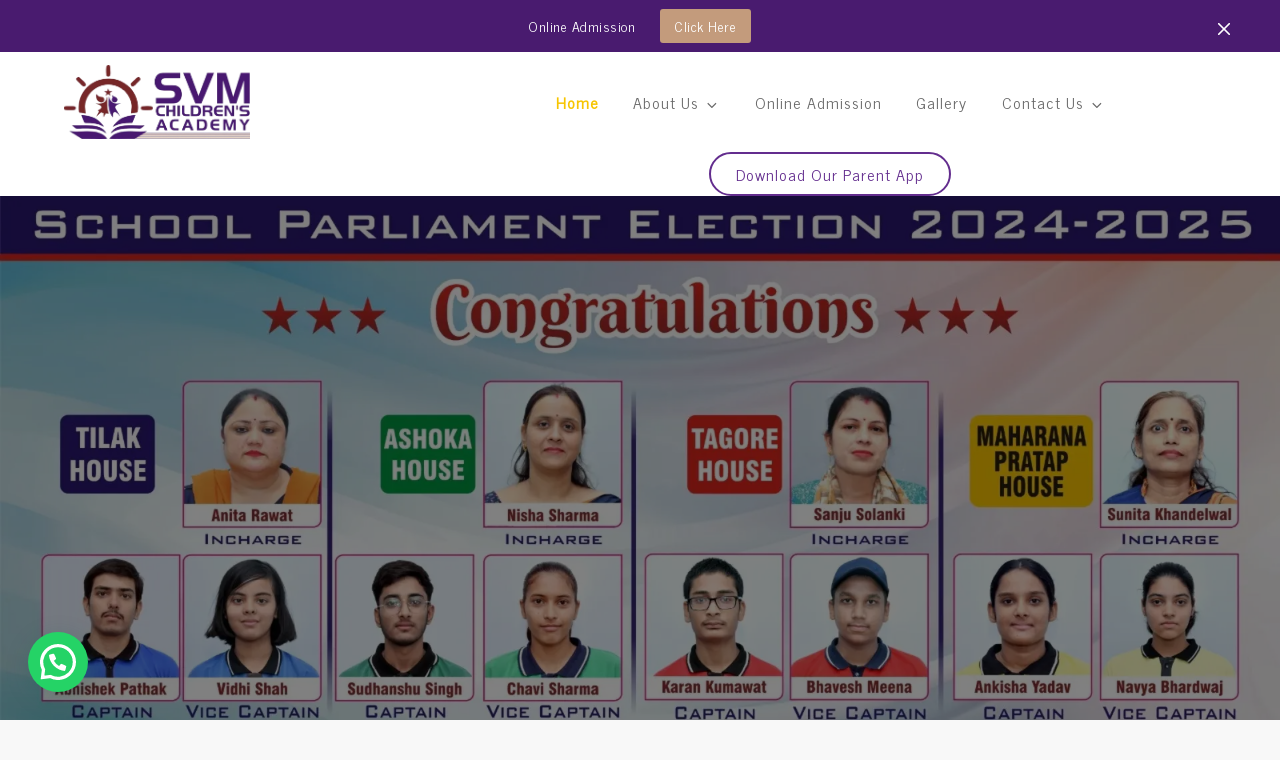

--- FILE ---
content_type: text/css
request_url: https://svmacademy.co.in/wp-content/themes/kidsvibe/style.css?ver=6.9
body_size: 25341
content:
/*!
Theme Name: KidsVibe
Theme URI: http://sharkthemes.com/downloads/kidsvibe
Author: Shark Themes
Author URI: http://sharkthemes.com/
Description: KidsVibe is an excellently developed theme for kids website. Having a unique kid's website that portrays your kid's ambience is the most. It helps you use that technology to your competitive advantage. It is compatible with WooCommerce. Likewise, it is lightning fast, extremely light-weight, search engine friendly and very easy to use. KidsVibe theme has a wide list of customizable features, including front page customizable sections with customizer API. It comes with cross-browser compatibility, mobile friendly design, sections sortable and responsive features.
Version: 1.0.7
Requires PHP: 5.6
Requires at least: 5.0
Tested up to: 6.2
License: GNU General Public License v3 or later
License URI: http://www.gnu.org/licenses/gpl-3.0.html
Text Domain: kidsvibe
Tags: translation-ready, custom-background, custom-header, theme-options, custom-menu, threaded-comments, featured-images, featured-image-header, footer-widgets, right-sidebar, full-width-template, two-columns, three-columns, grid-layout, custom-logo, blog, portfolio, education

This theme, like WordPress, is licensed under the GPL.
Use it to make something cool, have fun, and share what you've learned with others.

KidsVibe is based on Underscores https://sharkthemes.com/, (C) 2012-2017 Automattic, Inc.
Underscores is distributed under the terms of the GNU GPL v2 or later.

Normalizing styles have been helped along thanks to the fine work of
Nicolas Gallagher and Jonathan Neal https://necolas.github.io/normalize.css/
*/

/*--------------------------------------------------------------
>>> TABLE OF CONTENTS:
----------------------------------------------------------------
# Preloader
# Normalize
# Typography
# Elements
# Forms
# Navigation
	## Links
	## Menus
# Accessibility
# Alignments
# Clearings
# Widgets
# Content
	## Posts and pages
	## Comments
# Infinite scroll
# Layouts and Titles
# Media
	## Captions
	## Galleries
# Social Icons
# Breadcrumb
# Sections
	## Banner Slider
	## Introduction
	## Featured Posts
	## Gallery
	## Message From Author
	## Popular
	## Our Services
	## Get In Touch
	## Hero Content
	## Call to Action
	## Short Call to Action
	## Counter
	## Schedule
	## Team
	## Testimonial
	## Pricing
	## Contact
	## Client
	## Event
	## Skills
# About Page
# Footer
# Responsive

--------------------------------------------------------------*/

/*--------------------------------------------------------------
# Preloader
--------------------------------------------------------------*/
#loader {
	overflow-x: hidden;
	overflow-y: hidden;
	vertical-align: middle;
	background-color: #fff;
	position:fixed;
	display: table;
	width: 100%;
	top:0;
	height: 100%;
	min-height: 100%;
	z-index:9999;
}

.loader-container {
	position: relative;
	display: table-cell;
	vertical-align: middle;
	z-index: 12;
	text-align: center;
	text-transform: uppercase;
}

#preloader {
	position: relative;
	margin: auto;
	width: 50px;
}

#preloader span {
	display:block;
	bottom:0px;
	width: 9px;
	height: 5px;
	background:#fff;
	position:absolute;
	animation: preloader 1.5s  infinite ease-in-out;
}
 
#preloader span:nth-child(2) {
	left:11px;
	animation-delay: .2s;
}
#preloader span:nth-child(3) {
	left:22px;
	animation-delay: .4s;
}
#preloader span:nth-child(4) {
	left:33px;
	animation-delay: .6s;
}
#preloader span:nth-child(5) {
	left:44px;
	animation-delay: .8s;
}

.loader-container svg {
	width: 70px;
	height: 70px;
	fill: #f7c501;
	-webkit-animation: rotating 2s linear infinite;
	-moz-animation: rotating 2s linear infinite;
	-ms-animation: rotating 2s linear infinite;
	-o-animation: rotating 2s linear infinite;
	animation: rotating 2s linear infinite;
}

@keyframes preloader {
    0% {height:5px;transform:translateY(0px);background: #f7c501;}
    25% {height:30px;transform:translateY(15px);background: #f7c501;}
    50% {height:5px;transform:translateY(0px);background: #f7c501;}
    100% {height:5px;transform:translateY(0px);background: #f7c501;}
}
.blog-loader svg {
    -webkit-animation: rotating 2s linear infinite;
    -moz-animation: rotating 2s linear infinite;
    -ms-animation: rotating 2s linear infinite;
    -o-animation: rotating 2s linear infinite;
    animation: rotating 2s linear infinite;
    width: 50px;
    height: 50px;
    fill: #f7c501;
}
@keyframes rotating {
  from {
    -ms-transform: rotate(0deg);
    -moz-transform: rotate(0deg);
    -webkit-transform: rotate(0deg);
    -o-transform: rotate(0deg);
    transform: rotate(0deg);
  }
  to {
    -ms-transform: rotate(360deg);
    -moz-transform: rotate(360deg);
    -webkit-transform: rotate(360deg);
    -o-transform: rotate(360deg);
    transform: rotate(360deg);
  }
}

@keyframes rotatehorizontal {
        0% {
            left: 10%;
        }
        100% {
            left: 90%;
        }
    }

.backtotop {
    background-color: #f7c501;
    z-index: 9999;
    width: 40px;
    height: 40px;
    line-height: 36px;
    font-size: 18px;
    text-align: center;
    position: fixed;
    bottom: -100px;
    right: 25px;
    border-radius: 50px;
    cursor: pointer;
    -webkit-transition: all .7s ease-in-out;
    -moz-transition: all .7s ease-in-out;
    -o-transition: all .7s ease-in-out;
    -ms-transition: all .7s ease-in-out;
    transition: all .7s ease-in-out;
    color: #fff;
}
.backtotop:hover {
	background-color: #632d8e;
}
.backtotop svg {
    display: inline-block;
    vertical-align: middle;
    fill: #fff;
}
.read-more {
	display: inline-block;
}
.blog-loader-btn {
	text-align: center;
	width: 100%;
}
.blog-loader-btn .read-more a,
.read-more a {
	position: relative;
    font-size: 16px;
    margin-top: 25px;
    width: auto;
    background: #f7c501;
    border-radius: 15px;
    display: inline-block;
    font-weight: 600;
    padding: 15px 30px;
    letter-spacing: 0.5px;
    -webkit-transition: all .3s ease-in-out;
    -moz-transition: all .3s ease-in-out;
    -o-transition: all .3s ease-in-out;
    -ms-transition: all .3s ease-in-out;
    transition: all .3s ease-in-out;
}

/*--------------------------------------------------------------
# Normalize
--------------------------------------------------------------*/
html {
	font-family: sans-serif;
	-webkit-text-size-adjust: 100%;
	-ms-text-size-adjust:     100%;
	background: #f8f8f8;
}

body {
	margin: 0;
	font-family: 'News Cycle', sans-serif;
	font-weight: 400;
}

#page {
    max-width: 1920px;
    margin: 0 auto;
    position: relative;
    overflow-x: hidden;
}
#content {
    position: relative;
/*    max-width: 1365px;
    margin: 0 auto;*/
}
article,
aside,
details,
figcaption,
figure,
footer,
header,
main,
menu,
nav,
section,
summary {
	display: block;
}

audio,
canvas,
progress,
video {
	display: inline-block;
	vertical-align: baseline;
}

audio:not([controls]) {
	display: none;
	height: 0;
}

[hidden],
template {
	display: none;
}

a {
	background-color: transparent;
}

a:active,
a:hover {
	outline: 0;
}

abbr[title] {
	border-bottom: 1px dotted;
}

b,
strong {
	font-weight: bold;
}

dfn {
	font-style: italic;
}

h1 {
	font-size: 52px;
	font-size: 3.25rem;
}

h2 {
	font-size: 42px;
	font-size: 2.625rem;
}

h3 {
	font-size: 32px;
	font-size: 2rem;
}

h4 {
	font-size: 28px;
	font-size: 1.75rem;
}

h5 {
	font-size: 24px;
	font-size: 1.5rem;
}

h6 {
	font-size: 20px;
	font-size: 1.25rem;
}

h1,
h2,
h3,
h4,
h5,
h6 {
	clear: both;
	color: #484848;
	margin: 16px 0;
	line-height: 1.3;
	font-family: 'Amatic SC', sans-serif;
	font-weight: 400;
}

mark {
	background: #ff0;
	color: #f7c501;
}

small {
	font-size: 80%;
}

sub,
sup {
	font-size: 75%;
	line-height: 0;
	position: relative;
	vertical-align: baseline;
}

sup {
	top: -0.5em;
}

sub {
	bottom: -0.25em;
}

img {
	border: 0;
}

svg:not(:root) {
	overflow: hidden;
}

figure {
	margin: 1em 40px;
}

hr {
	box-sizing: content-box;
	height: 0;
}

pre {
	overflow: auto;
}

code,
kbd,
pre,
samp {
	font-family: monospace, monospace;
	font-size: 1em;
}

button,
input,
optgroup,
select,
textarea {
	color: inherit;
	font: inherit;
	margin: 0;
}

button {
	overflow: visible;
}

button,
select {
	text-transform: none;
}

button,
html input[type="button"],
input[type="reset"],
input[type="submit"] {
	-webkit-appearance: button;
	cursor: pointer;
}

button[disabled],
html input[disabled] {
	cursor: default;
}

button::-moz-focus-inner,
input::-moz-focus-inner {
	border: 0;
	padding: 0;
}

input {
	line-height: normal;
}

input[type="checkbox"],
input[type="radio"] {
	box-sizing: border-box;
	padding: 0;
}

input[type="number"]::-webkit-inner-spin-button,
input[type="number"]::-webkit-outer-spin-button {
	height: auto;
}

input[type="search"]::-webkit-search-cancel-button,
input[type="search"]::-webkit-search-decoration {
	-webkit-appearance: none;
}

fieldset {
	border: 1px solid #c0c0c0;
	margin: 0 2px;
	padding: 0.35em 0.625em 0.75em;
}

legend {
	border: 0;
	padding: 0;
}

textarea {
	overflow: auto;
}

optgroup {
	font-weight: bold;
}

table {
	border-collapse: collapse;
	border-spacing: 0;
}

td,
th {
	padding: 8px;
    border: 1px solid #484848;
}

td#next {
    text-align: right;
}
/*--------------------------------------------------------------
# Typography
--------------------------------------------------------------*/
body,
button,
input,
select,
textarea {
	font-size: 16px;
    line-height: 24px;
    letter-spacing: 0.5px;
    font-weight: 400;
    color: #484848;
}
p {
	margin: 0.5em 0;
    color: #484848;
    letter-spacing: 0.5px;
    font-size: 16px;
    font-weight: 400;
}
dfn,
cite,
em,
i {
	font-style: italic;
}

blockquote {
	margin: 0 1.5em;
}

address {
	margin: 0 0 1.5em;
}

pre {
	background: #f6f7fb;
	font-family: "Courier 10 Pitch", Courier, monospace;
	font-size: 16px;
	font-size: 0.9375rem;
	line-height: 1.6;
	margin-bottom: 1.6em;
	max-width: 100%;
	overflow: auto;
	padding: 1.6em;
}

code,
kbd,
tt,
var {
	font-family: Monaco, Consolas, "Andale Mono", "DejaVu Sans Mono", monospace;
	font-size: 16px;
	font-size: 0.9375rem;
}

abbr,
acronym {
	border-bottom: 1px dotted #666;
	cursor: help;
}

mark,
ins {
	background: #fff9c0;
	text-decoration: none;
}

big {
	font-size: 125%;
}

/*--------------------------------------------------------------
# Elements
--------------------------------------------------------------*/
html {
	box-sizing: border-box;
}

*,
*:before,
*:after { /* Inherit box-sizing to make it easier to change the property for components that leverage other behavior; see http://css-tricks.com/inheriting-box-sizing-probably-slightly-better-best-practice/ */
	box-sizing: inherit;
}

body {
	background: #fff; /* Fallback for when there is no custom background color defined. */
}

blockquote:before,
blockquote:after,
q:before,
q:after {
	content: "";
}

blockquote,
q {
	quotes: "" "";
}

blockquote {
	background-color: #f6f6f6;
    padding: 15px;
    border-left: 5px solid #ccc;
}

hr {
	background-color: #ccc;
	border: 0;
	height: 1px;
	margin-bottom: 1.5em;
}

ul,
ol {
	margin: 0;
    padding-left: 1.5em;
}

ul {
	list-style: disc;
}

ol {
	list-style: decimal;
}

li > ul,
li > ol {
	margin-bottom: 0;
	margin-left: 1em;
}

dt {
	font-weight: bold;
    margin-bottom: 1em;
}

dd {
	margin: 0 1.5em 1.5em;
}

img {
	height: auto; /* Make sure images are scaled correctly. */
	max-width: 100%; /* Adhere to container width. */
	vertical-align: middle;
}

figure {
	margin: 1em 0; /* Extra wide images within figure tags don't overflow the content area. */
}

table {
	margin: 0 0 1.5em;
	width: 100%;
}

/*--------------------------------------------------------------
# Forms
--------------------------------------------------------------*/
button,
input[type="button"],
input[type="reset"],
input[type="submit"] {
	border: 1px solid;
	border-color: #ccc #ccc #bbb;
	border-radius: 0;
	background: #e6e6e6;
	color: rgba(0, 0, 0, .8);
	font-size: 12px;
	font-size: 0.75rem;
	line-height: 1;
	padding: .6em 1em .4em;
}

button:hover,
input[type="button"]:hover,
input[type="reset"]:hover,
input[type="submit"]:hover {
	border-color: #ccc #bbb #aaa;
}

button:focus,
input[type="button"]:focus,
input[type="reset"]:focus,
input[type="submit"]:focus,
button:active,
input[type="button"]:active,
input[type="reset"]:active,
input[type="submit"]:active {
	border-color: #aaa #bbb #bbb;
}

input[type="text"],
input[type="email"],
input[type="url"],
input[type="password"],
input[type="search"],
input[type="number"],
input[type="tel"],
input[type="range"],
input[type="date"],
input[type="month"],
input[type="week"],
input[type="time"],
input[type="datetime"],
input[type="datetime-local"],
input[type="color"],
textarea {
	color: #666;
	border: 1px solid #ccc;
	border-radius: 0;
	padding: 3px;
}

select {
	border: 1px solid #ccc;
}

input[type="text"]:focus,
input[type="email"]:focus,
input[type="url"]:focus,
input[type="password"]:focus,
input[type="search"]:focus,
input[type="number"]:focus,
input[type="tel"]:focus,
input[type="range"]:focus,
input[type="date"]:focus,
input[type="month"]:focus,
input[type="week"]:focus,
input[type="time"]:focus,
input[type="datetime"]:focus,
input[type="datetime-local"]:focus,
input[type="color"]:focus,
textarea:focus {
	color: #111;
}

textarea {
	width: 100%;
}

textarea,
#respond input,
.wpcf7 input {
    width: 100%;
    border-radius: 0;
    height: 40px;
    padding: 0 15px;
}
#respond textarea {
    height: 180px;
    padding: 10px 15px;
}
#respond input[type="submit"] {
	border-color: #f7c501;
	border-radius: 15px;
}
#respond input[type="submit"]:hover,
#respond input[type="submit"]:focus {
	border-color: #632d8e; 
	background-color: #632d8e; 
	color: #fff;
}
p.form-submit {
    clear: both;
    display: table;
    float: right;
    margin-bottom: 0;
}
.comment-notes {
    font-size: 14px;
    font-style: italic;
    font-weight: 400;
    margin-top: 0;
    margin-bottom: 20px;
}
#respond label {
    color: #484848;
    margin-bottom: 5px;
    display: table;
}
#respond .comment-form-cookies-consent input[type="checkbox"], 
.comment-form-cookies-consent input[type="checkbox"] {
  width: auto;
  float: left;
  height: 27px;
}
#respond .comment-form-cookies-consent label, .comment-form-cookies-consent label {
  display: table;
  padding-left: 10px;
}
ul.check-list li {
	list-style: none;
}
ul.check-list li:before {
	content: "\f058";
	font-family: 'fontawesome';
    margin-right: 10px;
    color: #f7c501;
    font-size: 20px;
}
/*--------------------------------------------------------------
# Navigation
--------------------------------------------------------------*/
/*--------------------------------------------------------------
## Links
--------------------------------------------------------------*/
a {
	color: #632d8e;
	text-decoration: none;
}

a:hover,
a:focus,
a:active {
	color: #632d8e;
	border-color: #632d8e;
}

/*--------------------------------------------------------------
## Menus
--------------------------------------------------------------*/
#top-menu {
    background-color: #632d8e;
    padding: 14px 0;
}
#top-menu svg.icon-up,
#top-menu svg.icon-down {
    margin: auto;
    display: block;
    cursor: pointer;
    fill: #fff;
}
#top-menu ul {
    padding: 0;
}
#top-menu button.topbar-menu-toggle {
	background: transparent;
    border: none;
    padding: 0;
    display: flex;
    margin: auto;
}
#top-menu svg.icon-up,
#top-menu.top-menu-active .topbar-menu-toggle svg.icon-down {
    display: none;
}
#top-menu.top-menu-active .topbar-menu-toggle svg.icon-up {
    display: block;
}
#top-menu ul li.mini-cart .mini-cart-items ul {
    display: flex;
    flex-direction: column;
}
#top-menu ul li.mini-cart {
    position: relative;
}
#top-menu ul li.mini-cart .mini-cart-items {
    opacity: 0;
    position: absolute;
    top: -100%;
    left: 0;
    height: 0;
    z-index: -1;
    overflow: hidden;
    width: 300px;
    background-color: #632d8e;
    padding: 20px;
    -webkit-transition: all 0.3s ease-in-out;
    -moz-transition: all 0.3s ease-in-out;
    -ms-transition: all 0.3s ease-in-out;
    -o-transition: all 0.3s ease-in-out;
    transition: all 0.3s ease-in-out;
}
#top-menu ul li.mini-cart:hover .mini-cart-items {
    opacity: 1;
    top: 100%;
    z-index: 3333;
    height: auto;
}
#top-menu ul li.mini-cart .woocommerce.widget_shopping_cart .total {
	color: #fff;
}
.social-menu li:not(:last-child) {
    margin-right: 30px;
}
.secondary-menu {
    float: left;
    color: #f6f7fb;
}
.secondary-menu li.phone a:not(:last-child):after {
	content: ',';

	display: inline-block;
	margin-right: 5px;
}
.social-menu {
    float: right;
}
#top-menu ul li {
    float: left;
    list-style: none;
    font-weight: 400;
    font-size: 14px;
    color: #fff;
}
.secondary-menu ul li svg {
	margin: -5px 10px 0 0;
	fill: #f7c501;
}
.secondary-menu ul li svg.icon.icon-plane {
    height: 19px;
    width: 19px;
}
.secondary-menu a {
    font-weight: 400;
    color: #fff;
    font-size: 14px;
}
.secondary-menu ul li:not(:last-child):after {
    content: "";
    display: inline-block;
    vertical-align: middle;
    margin: 0 10px;
    border-radius: 100%;
}
#masthead {
    width: 100%;
    z-index: 3000;
    -webkit-transition: all 0.3s ease-in-out;
    -moz-transition: all 0.3s ease-in-out;
    -ms-transition: all 0.3s ease-in-out;
    -o-transition: all 0.3s ease-in-out;
    transition: all 0.3s ease-in-out;
}
#masthead.absolute-header {
	position: absolute;
}
#masthead.site-header.sticky-header.nav-shrink {
	position: fixed;
	background: #fff;
	top: 0;
	left: 0;
	right: 0;
	box-shadow: 0 1px 15px rgba(0, 0, 0, 0.1);
}
#masthead.site-header.sticky-header.nav-shrink .wrapper {
	border: none;
}
.site-branding {
	display: flex;
    align-items: center;
    height: 100px;
    float: left;
}
.site-title {
    font-size: 32px;
    margin: 0;
    line-height: 1;
}
#masthead.site-header.sticky-header.nav-shrink .site-title a,
.site-title a {
    font-family: 'Amatic SC', sans-serif;
    font-weight: 900;
    font-size: 2.3rem;
    letter-spacing: 1px;
    color: #632d8e;
}
#masthead.site-header.sticky-header.nav-shrink .site-description,
.site-description {
    margin: 10px 0 0;
    color: #696969;
    line-height: 1;
    font-size: 16px;
    font-weight: 400;
    letter-spacing: 0.5px;
    clear: both;
    display: table;
}
#masthead.site-header.sticky-header.nav-shrink .site-title a,
#masthead.site-header.sticky-header.nav-shrink .site-description,
#masthead.absolute-header.site-header.sticky-header.nav-shrink .site-title a,
#masthead.absolute-header .site-title a,
#masthead.absolute-header.site-header.sticky-header.nav-shrink .site-description,
#masthead.absolute-header .site-description {
	color: #fff;
}
.site-branding img.custom-logo {
    max-height: 75px;
    width: auto;
}
#site-details {
    margin-top: 15px;
}
.main-navigation {
    float: right;
}
.nav-shrink .main-navigation:before, 
.nav-shrink .main-navigation:after {
	display: none;
}
.nav-shrink .main-navigation {
	border: none;
}
.main-navigation ul.sub-menu {
    background-color: #632d8e;
    text-align: left;
    border: 1px solid rgba( 0,0,0,0.1 );
    margin-top: -1px;
}
.main-navigation ul.sub-menu li a {
    padding: 12px 15px;
    color: #fff;
    font-weight: 400;
    font-size: 16px;
    border-bottom: 1px solid rgba(52, 59, 61, 0.2);
}
.main-navigation ul.sub-menu li:last-child a {
	border: none;
}
.main-navigation ul.sub-menu a:after {
	float: right;
}
.main-navigation ul {
	display: none;
	list-style: none;
	margin: 0;
	padding-left: 0;
}

.main-navigation li {
	position: relative;
}

.main-navigation ul.nav-menu > li > a {
    padding: 0 15px;
    line-height: 100px;
}
.main-navigation ul.menu li.current-menu-item > a {
    font-weight: 600;
}
.main-navigation a {
	display: block;
    line-height: 19px;
	font-weight: 500;
	font-size: 16px;
	letter-spacing: 1px;
	color: #696969;
}
.main-navigation li ul#social-icons {
	position: relative;
	left: auto;
	float: none;
	z-index: 0;
}
.main-navigation li ul#social-icons li {
	margin: 0;
}
.main-navigation li ul#social-icons li a {
	width: auto;
	margin: 0 10px;
	line-height: 100px;
}
.main-navigation li.social-menu ul li a svg {
	fill: #484848;
}
#masthead.absolute-header .main-navigation svg.icon-search,
#masthead.absolute-header .main-navigation li.social-menu ul li a svg {
	fill: #fff;
}
#masthead.absolute-header .main-navigation a {
	color: #fff;
}
#masthead.absolute-header .main-navigation .current_page_item > a {
	color: #f7c501;
}
.main-navigation a:hover,
.main-navigation ul li.menu-item-has-children a:hover svg {
	color: #632d8e;
	fill: #632d8e;
}
.main-navigation ul li.menu-item-has-children svg {
	fill: #696969;
	margin-left: 5px;
}
.main-navigation ul li.menu-item-has-children ul li.menu-item-has-children svg,
#masthead.absolute-header .main-navigation ul li.menu-item-has-children svg {
	fill: #fff;
}
#masthead.site-header.sticky-header.nav-shrink .main-navigation .current_page_item > a,
#masthead.site-header.sticky-header.nav-shrink .main-navigation .current-menu-item > a,
#masthead.site-header.sticky-header.nav-shrink .main-navigation .current_page_ancestor > a,
#masthead.site-header.sticky-header.nav-shrink .main-navigation .current-menu-ancestor > a,
.main-navigation .current_page_item > a,
.main-navigation .current-menu-item > a,
.main-navigation .current_page_ancestor > a,
.main-navigation .current-menu-ancestor > a {
	color: #f7c501;
	fill: #f7c501;
}
#masthead.site-header.sticky-header.nav-shrink .main-navigation a,
#masthead.site-header.sticky-header.nav-shrink .main-navigation ul li.menu-item-has-children svg,
#masthead.site-header.sticky-header.nav-shrink .main-navigation a svg {
	color: #FFF;
	fill: #FFF;
}
.main-navigation ul ul {
	float: left;
	position: absolute;
	top: 100%;
	left: -999em;
	z-index: 99999;
}

.main-navigation ul ul ul {
	left: -999em;
	top: 0px;
}
.main-navigation ul ul a {
	width: 225px;
}
#search form.search-form button,
#search {
    display: none;
    float: left;
}
#top-search {
	margin-left: 30px;
	position: relative;
}
form.search-form {
    width: 100%;
    max-width: 100%;
    position: relative;
}
.no-results form.search-form {
	max-width: 400px;
	margin-top: 25px;
}
.no-results {
	margin: 0 10px;
}
.error-404 form.search-form {
	margin: 25px auto 50px;
	max-width: 400px;
}
.error-404 .error-heading {
	font-size: 72px;
}
.main-navigation form.search-form {
    min-width: 100%;
}
input.search-field {
    height: 45px;
    border-radius: 0;
    padding: 0 50px 0 15px;
    width: 100%;
}
#search input.search-field {
	height: 20px;
}
svg {
    width: 16px;
    height: 16px;
    display: inline-block;
    vertical-align: middle;
    fill: #484848;
}
svg.icon-search {
    width: 13px;
    height: 13px;
    fill: #fff;
}
.main-navigation svg.icon-search {
    fill: #484848;
}
.main-navigation ul.nav-menu li.search-form a {
	padding: 0 10px;
}
.main-navigation svg.icon-down {
    width: 12px;
    height: 12px;
    margin-left: 5px;
}
.main-navigation svg.icon-right {
    width: 12px;
    height: 12px;
    fill: #f7c501;
    position: absolute;
    right: 15px;
    top: 50%;
    -webkit-transform: translateY(-50%);
    -moz-transform: translateY(-50%);
    -ms-transform: translateY(-50%);
    -o-transform: translateY(-50%);
    transform: translateY(-50%);
}
.menu-toggle {
    border-radius: 0;
    font-size: 16px;
    margin: 20px auto;
    display: block;
    height: 50px;
    width: 50px;
    position: relative;
    background: #632d8e;
    border: none;
    float: right;
    border-radius: 5px;
}
.menu-toggle:focus {
	outline: thin dotted;
}
svg.icon-menu {
    fill: #fff;
    width: 20px;
    height: 21px;
    vertical-align: baseline;
}
.menu-open svg.icon-menu {
    display: none;
}
.menu-toggle svg.icon-close {
	display: none;
}
button.dropdown-toggle {
    padding: 0;
    position: absolute;
    top: 0;
    right: 0;
    background-color: transparent;
    border: none;
    width: 45px;
    height: 55px;
}
.site-main .comment-navigation,
.site-main .posts-navigation,
.site-main .post-navigation {
	margin: 50px 0;
	padding: 10px;
	overflow: hidden;
}

.comment-navigation .nav-previous,
.posts-navigation .nav-previous,
.post-navigation .nav-previous {
	float: left;
	width: 50%;
}

.comment-navigation .nav-next,
.posts-navigation .nav-next,
.post-navigation .nav-next {
	float: right;
	text-align: right;
	width: 50%;
}
.post-navigation a, 
.posts-navigation a {
    text-transform: capitalize;
    font-size: 16px;
    line-height: 30px;
    font-weight: 400;
}
.post-navigation a:hover svg, 
.posts-navigation a:hover svg {
	fill: #632d8e;
}
.post-navigation, 
.posts-navigation {
    padding: 0;
    position: relative;
}
.post-navigation:before,
.posts-navigation:before,
.post-navigation:after,
.posts-navigation:after {
    content: "";
    background-color: #f7c501;
    height: 1px;
    position: absolute;
    top: 2px;
    left: 0;
    width: 100%;
    z-index: -1;
}
.post-navigation:after,
.posts-navigation:after {
	top: auto;
	bottom: 2px;
}
.post-navigation,
.posts-navigation,
.post-navigation,
.posts-navigation {
	background: #f9f9f9;
	padding: 10px 0;
}
.pagination .page-numbers {
    border: 1px solid rgba(190, 190, 190, 0.50);
    border-radius: 50px;
    min-width: 44px;
    height: 44px;
    display: inline-block;
    text-align: center;
    line-height: 40px;
    margin-right: 5px;
    -webkit-transition: all 0.3s ease-in-out;
    -moz-transition: all 0.3s ease-in-out;
    -ms-transition: all 0.3s ease-in-out;
    -o-transition: all 0.3s ease-in-out;
    transition: all 0.3s ease-in-out;
}
.pagination .page-numbers.dots {
	-webkit-transition: all 0s ease-in-out;
    -moz-transition: all 0s ease-in-out;
    -ms-transition: all 0s ease-in-out;
    -o-transition: all 0s ease-in-out;
    transition: all 0s ease-in-out;
}
.pagination .page-numbers.current {
    color: #fff;
    background: #f7c501;
}
.pagination a.page-numbers:hover,
.pagination a.page-numbers:focus {
	color: #632d8e;
	border-color: #632d8e;
}
.woocommerce nav.woocommerce-pagination ul li a:focus svg, 
.woocommerce nav.woocommerce-pagination ul li a:hover svg,
.pagination a.page-numbers:hover svg,
.pagination a.page-numbers:focus svg {
	fill: #632d8e;
}
.pagination .page-numbers:last-child {
	margin-right: 0;
}
/*--------------------------------------------------------------
# Accessibility
--------------------------------------------------------------*/
/* Text meant only for screen readers. */
.screen-reader-text {
	clip: rect(1px, 1px, 1px, 1px);
	position: absolute !important;
	height: 1px;
	width: 1px;
	overflow: hidden;
	word-wrap: normal !important; /* Many screen reader and browser combinations announce broken words as they would appear visually. */
}

.screen-reader-text:focus {
	background-color: #f1f1f1;
	border-radius: 3px;
	box-shadow: 0 0 2px 2px rgba(0, 0, 0, 0.6);
	clip: auto !important;
	color: #21759b;
	display: block;
	font-size: 14px;
	font-size: 0.875rem;
	font-weight: bold;
	height: auto;
	left: 5px;
	line-height: normal;
	padding: 15px 23px 14px;
	top: 5px;
	width: auto;
	z-index: 100000; /* Above WP toolbar. */
}

/* Do not show the outline on the skip link target. */
#content[tabindex="-1"]:focus {
	outline: 0;
}

/*--------------------------------------------------------------
# Alignments
--------------------------------------------------------------*/
.alignleft {
	display: inline;
	float: left;
	margin-right: 1.5em;
}

.alignright {
	display: inline;
	float: right;
	margin-left: 1.5em;
}

.aligncenter {
	clear: both;
	display: block;
	margin-left: auto;
	margin-right: auto;
}

/*--------------------------------------------------------------
# Clearings
--------------------------------------------------------------*/
.clear:before,
.clear:after,
.entry-content:before,
.entry-content:after,
.comment-content:before,
.comment-content:after,
.site-header:before,
.site-header:after,
.site-content:before,
.site-content:after,
.site-footer:before,
.site-footer:after,
.footer-widgets-area:before,
.footer-widgets-area:after,
.wrapper:before,
.wrapper:after,
#related-posts:before,
#related-posts:after,
.comments-area:before,
.comments-area:after,
.comment-respond:before,
.comment-respond:after,
ol.comment-list:before,
ol.comment-list:after,
.blog-posts-wrapper:before,
.blog-posts-wrapper:after,
.section-content:before,
.section-content:after,
.widget_instagram ul:before,
.widget_instagram ul:after {
	content: "";
	display: table;
	table-layout: fixed;
}

.clear:after,
.entry-content:after,
.comment-content:after,
.site-header:after,
.site-content:after,
.site-footer:after,
.footer-widgets-area:before,
.footer-widgets-area:after,
.wrapper:before,
.wrapper:after,
#related-posts:before,
#related-posts:after,
.comments-area:before,
.comments-area:after,
.comment-respond:before,
.comment-respond:after,
ol.comment-list:before,
ol.comment-list:after,
.blog-posts-wrapper:before,
.blog-posts-wrapper:after,
.section-content:before,
.section-content:after,
.widget_instagram ul:before,
.widget_instagram ul:after {
	clear: both;
}

/*--------------------------------------------------------------
# Widgets
--------------------------------------------------------------*/
.widget {
	margin: 0 0 1.3em;
	font-weight: 400;
}
.wrapper.default-intro {
    margin: 100px auto 100px;
}
.widget a {
	font-weight: 400;
}
.site-content .widget:last-child .page-section,
.widget:last-child {
    margin-bottom: 0;
}
.widget_categories ul li,
.widget_archive ul li {
	text-align: right;
	display: inline-block;
	width: 100%;
	padding-bottom: 5px;
    border-bottom: 1px solid #f6f7fb;
}
#colophon .widget_recent_entries ul li,
#colophon .widget_categories ul li,
#colophon .widget_archive ul li {
	border: none; 
}
.widget_categories ul li a,
.widget_archive ul li a {
	float: left;
}
.widget_categories ul li a:before {
	content: "\f07c";
    font-family: 'fontawesome';
    margin-right: 10px;
}
.widget_archive ul li a:before {
	content: "\f187";
    font-family: 'fontawesome';
    margin-right: 10px;
}
.widget_recent_entries ul li a:before,
.widget_pages ul li a:before {
	content: "\f15c";
    font-family: 'fontawesome';
    margin-right: 10px;
}
.widget_recent_comments ul li:before {
	content: "\f0e6";
    font-family: 'fontawesome';
    margin-right: 10px;
}
/* Make sure select elements fit in widgets. */
.widget select {
	max-width: 100%;
    background-color: #f6f6f6;
    padding: 10px;
    border: none;
    width: 100%;
    max-width: 300px;
}
.widget select:focus {
    outline: thin dotted;
}

.widget input {
    border-radius: 0;
    padding: 0 15px;
    border: none;
}
.widget .tagcloud a {
    border: 1px solid #632d8e;
    color: #632d8e;
    display: inline-block;
    font-size: 14px !important;
    line-height: 1.5;
    margin-bottom: 5px;
    padding: 7px 10px;
    border-radius: 15px;
}
.widget .tagcloud a:hover {
	background: #632d8e;
    color: #fff;
}
#colophon .widget .tagcloud a {
	border: 1px solid #fff;
    color: #fff;
}
#colophon .widget .tagcloud a:hover {
	background: #fff;
    color: #484848;
}
form.search-form button.search-submit {
    position: absolute;
    right: 2px;
    top: 2px;
    background-color: #f7c501;
    border: none;
    width: 41px;
    border-radius: 0 15px 15px 0;
    height: 41px;
    -webkit-transition: all .3s ease-in-out;
    -moz-transition: all .3s ease-in-out;
    -o-transition: all .3s ease-in-out;
    -ms-transition: all .3s ease-in-out;
    transition: all .3s ease-in-out;
}
form.search-form button.search-submit:hover,
form.search-form button.search-submit:focus {
	background-color: #632d8e;
}
.widget_search form.search-form input {
	border: 1px solid #ccc;
}
.widget_search form.search-form input {
    padding: 0 100px 0 15px;
    border-radius: 15px;
}
form.search-form {
    position: relative;
}

form.search-form input {
    width: 100%;
    padding: 0 50px 0 15px;
    font-weight: 400;
    border-radius: 15px;
}

#wp-calendar tbody td {
    text-align: center;
}

#wp-calendar caption {
    margin-bottom: 15px;
}

.widget-title {
    font-size: 24px;
    margin-top: 0;
}
.widget li {
	list-style: none;
}
.widget .social-icons li:before,
.widget.widget_instagram li:before {
	content: none;
}
.widget li:not(:last-child) {
    margin-bottom: 10px;
}
.widget li ul.sub-menu {
	margin-top: 10px;
}
.widget_recent_entries ul li {
	padding-bottom: 5px;
	border-bottom: 1px solid #f6f7fb;
}
#secondary section.widget {
    padding: 25px 0 25px 10px;
}
#secondary section.widget:first-child {
	padding-top: 0;
}
.single-template-wrapper #secondary section.widget:first-child {
	padding-top: 0.5em;
}
.single-template-wrapper #primary article .entry-content a {
	text-decoration: underline;
}
.single-template-wrapper #primary article .entry-content .read-more a,
.single-template-wrapper #primary article .entry-content a.more-btn,
.single-template-wrapper #primary article .entry-content a.button,
.single-template-wrapper #primary article .entry-content a.btn {
	text-decoration: none;
}
.left-sidebar #secondary section.widget {
	padding: 25px 10px 25px 0;
}
#secondary section.widget ul,
#secondary section.widget div {
	text-align: left;
}
#secondary #message-from-author div,
#colophon #message-from-author div { 
	text-align: center;
}
#secondary .section-header .separator,
#colophon .section-header .separator {
    display: none;
}
.widget_instagram ul {
    list-style: none;
    padding: 0;
}
.widget.widget_instagram li {
	margin: 0;
}
.widget.widget_latest_post ul li:not(:last-child) {
	margin-bottom: 15px;
}
.footer-widgets-area .widget_latest_post ul li:before,
.widget_latest_post ul li:before {
	content: none;
}
.widget_latest_post ul li .post-image {
	width: 25%;
	max-width: 70px;
	float: left;
}
.widget_latest_post ul li .post-content {
	width: 71%;
	float: left;
	margin-left: 4%;
}
.widget_latest_post ul li h5 {
	font-size: 1rem;
	margin: 0 0 5px;
}
.widget_latest_post ul li h5 a {
	font-weight: 500;
}
.widget_latest_post .post-content .entry-meta,
.widget_latest_post .post-content .entry-meta > span.posted-on {
	margin-top: 0;
	font-size: 12px;
}
.widget_latest_post .entry-meta span.posted-on a,
.widget_latest_post .entry-meta span.posted-on a time {
	background: none;
	color: #484848;
	padding: 0; 
}
.widget_latest_post .entry-meta span.posted-on a time {
	padding-left: 7px;
}
#colophon .widget_latest_post .entry-meta,
#colophon .widget_latest_post .post-content .entry-meta > span.posted-on {
	color: #aaa;
}
#secondary .widget_instagram ul {
    margin: -10px;
}
#secondary .widget.widget_instagram li {
	padding: 10px;
}
.widget_instagram .column-1 li {
	width: 100%;
	float: none;
}
.widget_instagram .column-2 li {
	width: 50%;
	float: left;
}
.widget_instagram .column-3 li {
	width: 33.33%;
	float: left;
}
.widget_instagram .column-4 li {
	width: 25%;
	float: left;
}
.widget_instagram .column-5 li {
	width: 20%;
	float: left;
}
.widget_instagram .column-6 li {
	width: 16.66%;
	float: left;
}
.widget_instagram li img {
	width: 100%;
}
.social_widget .social-icons {
	float: left;
	color: #632d8e;
}
.social_widget .social-icons ul.list-inline li {
	width: auto;
	margin-right: 15px;
}
#colophon .social_widget ul.list-inline li a {
	margin: auto;
	display: block;
	width: 35px;
	height: 35px;
	vertical-align: middle;
	text-align: center;
	padding: 5px;
}

#secondary .widget-title,
#secondary .widgettitle {
    text-transform: capitalize;
    font-size: 32px;
    margin-bottom: 25px;
    margin-top: 0;
    position: relative;
    display: block;
    color: #632d8e;
    font-weight: 600; 
    padding-bottom: 15px;
}
#secondary .widget-title:after,
#secondary .widgettitle:after {
	content: "";
	position: absolute;
	bottom: 0;
	left: 0;
	height: 3px;
	width: 50px;
	background: #f7c501;
}
#secondary .widget-title a {
	color: #fff;
}
#secondary ul,
#secondary ol {
	padding-left: 0;
}
#secondary .widget-title span,
#secondary .widgettitle span {
    display: inline-block;
    max-width: 100%;
    position: relative;
    padding: 0 26px;
}
#secondary .widget-title span:before,
#secondary .widgettitle span:before,
#secondary .widget-title span:after,
#secondary .widgettitle span:after {
    content: "";
    position: absolute;
    left: 0;
    top: 50%;
    margin-top: -2px;
    width: 80px;
    height: 4px;
    border-top: 1px solid #f7c501;
}
#secondary .widget-title span:before,
#secondary .widgettitle span:before {
    right: 100%;
    left: auto;
}
#secondary .widget-title span:after,
#secondary .widgettitle span:after {
	left: 100%;
	right: auto;
}
#secondary .widget:not(:last-child) {
	margin-bottom: 10px;
}
input[type="submit"] {
    background-color: #f7c501;
    color: #fff;
    font-size: 14px;
}
input[type="submit"]:hover,
input[type="submit"]:focus {
	background-color: #484848;
}
.jetpack_subscription_widget {
	text-align: center;
}
.jetpack_subscription_widget input[type="email"] {
	width: 100%;
	margin-bottom: 10px;
}
.jetpack_subscription_widget input[type="submit"] {
    min-width: 100px;
    text-align: center;
}
.jetpack_subscription_widget #subscribe-text {
    display: inline-block;
}
.jetpack_subscription_widget #subscribe-text p {
    margin-top: 0;
    line-height: 25px;
}
.jetpack_subscription_widget #subscribe-submit {
    margin-bottom: 0;
}
.widget_popular_post ul {
    padding: 0;
    margin: 0;
    list-style: none;
    clear: both;
    display: table;
}
.widget.widget_popular_post ul li {
	clear: both;
	margin-bottom: 30px;
    display: inline-block;
    width: 100%;
}
.widget.widget_popular_post ul li:last-child {
	margin-bottom: 0;
}
.widget_popular_post h3 {
    font-size: 16px;
    line-height: 22px;
    display: table-row;
}
.widget_popular_post h3 a {
	display: block;
}
.widget_popular_post time {
    margin-top: 5px;
    display: inline-block;
}
.widget_popular_post h3 a,
.widget_popular_post a:hover time,
.widget_popular_post a:focus time {
    color: #f7c501;
}
.widget_popular_post h3 a:hover,
.widget_popular_post h3 a:focus,
.widget_popular_post a time,
.widget_popular_post time {
    color: #484848;
}
.widget_popular_post img {
    max-width: 95px;
    border-radius: 50%;
    float: left;
    margin-right: 20px;
}
/*--------------------------------------------------------------
# Content
--------------------------------------------------------------*/
/*--------------------------------------------------------------
## Posts and pages
--------------------------------------------------------------*/
.sticky {
	display: block;
}
.hentry {
	margin: 0 0 1.5em;
}

.updated:not(.published) {
	display: none;
}

.single .byline,
.group-blog .byline {
	display: inline;
}

.page-content,
.entry-content,
.entry-summary {
	margin: 0;
}

header.page-header {
    max-width: 900px;
    margin: 10px 0 50px;
}
h1.page-title {
	font-size: 38px;
}
.author img {
    border-radius: 50%;
    display: block;
    text-align: center;
    margin: 20px auto;
}
body.author img {
	border-radius: 0;
}
.page-header span.posted-on {
    margin-bottom: 12px;
    display: inline-block;
    width: 100%;
}
.page-links {
	clear: both;
	margin: 0 0 1.5em;
}
.page-header span.author-name {
    display: block;
    font-size: 16px;
    font-weight: 500;
    line-height: 1;
    color: #f7c501;
    font-family: 'Amatic SC', sans-serif;
}
.page-header small {
    font-size: 12px;
    color: #484848;
}
.blog-posts-wrapper .featured-image img {
    width: 100%;
}
#comments {
    max-width: 850px;
    margin: 0 auto;
}
nav.navigation.pagination {
    margin-top: 50px;
    clear: both;
    display: inline-block;
    width: 100%;
    margin-left: auto;
    margin-right: auto;
    text-align: center;
}
.navigation.pagination svg {
    fill: #632d8e;
    width: 16px;
    height: 16px;
    margin-top: -5px;
    position: relative;
}
.navigation.posts-navigation svg, 
.navigation.post-navigation svg {
    width: 35px;
    height: 35px;
    fill: #632d8e;
    padding: 10px;
    display: inline-block;
    vertical-align: middle;
    margin-top: -2px;
}
.navigation.posts-navigation svg.icon-left, 
.navigation.post-navigation svg.icon-left {
	margin-right: 10px;
}
.navigation.posts-navigation svg.icon-right, 
.navigation.post-navigation svg.icon-right {
	margin-left: 10px;
}
.wrapper.page-section {
    padding: 80px 0;
    margin-bottom: 0;
}
.no-sidebar-content .wrapper.page-section {
    max-width: 1000px;
    margin-left: auto;
    margin-right: auto;
}
.blog-posts-wrapper {
    margin: 0 -10px;
}
.blog-posts-wrapper.column-1 {
    margin: 0;
}
/*--------------------------------------------------------------
## Comments
--------------------------------------------------------------*/
.comment-content a {
	word-wrap: break-word;
}

.bypostauthor {
	display: block;
}

#reply-title,
.comments-title {
    font-size: 32px;
    font-weight: 400;
    margin: 0;
}
.comments-title {
    margin-bottom: 30px;
}
ul.post-categories li:after {
    content: ",";
}
ul.post-categories li:last-child:after {
    display: none;
}
ol.comment-list {
    padding: 0;
    margin: 0 0 30px;
    list-style: none;
}
#comments ol {
    list-style: none;
    margin-left: 0;
    padding: 0;
}
#comments ol.comment-list {
	padding-top: 30px;
	position: relative;
    overflow: hidden;
}
#comments ol.children {
    margin-left: 140px;
}
.says {
    display: none;
}
.comment-meta img {
    max-width: 81px;
    width: 81px;
    float: left;
    border-radius: 50%;
    margin-right: 60px;
}
#comments time:before {
    display: none;
}
.comment-body {
    position: relative;
}
.reply {
    margin-left: 140px;
    margin-bottom: 30px;
    padding-bottom: 30px;
	border-bottom: 1px solid #f7c501;
}
#comments article {
    margin-bottom: 30px;
}
#comments ol.comment-list > li:last-child article:last-child,
#comments ol.comment-list > li:last-child {
	border-bottom: none;
}
#comments ol.comment-list > li {
	border-bottom: 1px solid #f7c501;
    padding-top: 30px;
}
#comments ol.comment-list > li:first-child {
    padding-top: 0;
}
#comments ol.comment-list > li article:last-child .reply {
	border-bottom: none;
    padding-bottom: 0;
}
.reply a {
    color: #fff;
    font-weight: 400;
    border-radius: 15px;
    background-color: #f7c501;
    display: inline-block;
    text-align: center;
    vertical-align: middle;
    padding: 6px 28px;
}
.reply a:hover,
.reply a:focus {
	color: #fff;
	background-color: #f7c501;
}
#related-posts .entry-title a:hover,
#related-posts .entry-title a:focus,
#related-posts ul.post-categories li a:hover,
#related-posts ul.post-categories li a:focus {
	color: #f7c501;
}
.comment-meta .url,
.comment-meta .fn {
    display: inline-block;
    text-transform: capitalize;
    color: #484848;
    font-size: 18px;
    font-family: 'Amatic SC', sans-serif;
    font-weight: 700;
}
.comment-meta .url:hover,
.comment-meta .url:focus {
	color: #f7c501;
}
.comment-metadata {
    display: block;
    margin-top: 10px;
}
.comment-content {
    padding-bottom: 10px;
}
.single-post header.page-header {
	margin-bottom: 35px;
}
.single-post article.hentry {
	margin-bottom: 0;
}
.single-post .blog-post h2.entry-title {
    color: #484848;
}
.single-post ul.post-categories {
    display: inline-block;
}
.single-post .entry-meta span,
.single-post .entry-meta span:before,
.single-post .entry-meta span a {
    color: #484848;
}
.single-post .entry-meta {
	margin-bottom: 10px;
}
.single-post .entry-meta > span {
    display: block;
    font-size: 14px;
    text-transform: capitalize;
    display: inline-block;
}
.single-post .entry-meta span.tags-links {
    display: block;
    font-size: 14px;
    text-transform: capitalize;
}
.single-post .entry-meta span.tags-links a {
	padding: 5px 7px;
	border: 1px solid #484848;
	margin-right: 7px;
	border-radius: 15px;
}
span.tags-links a:hover,
span.tags-links a:focus,
.single-post .entry-meta span.tags-links a:hover,
.single-post .entry-meta span.tags-links a:focus {
	border-color: #632d8e;
	color: #632d8e;
}
.single-post .entry-meta > span:not(:first-child):before {
	display: none;
}
.single-post .post-wrapper {
    padding-top: 50px;
    max-width: 800px;
    margin: 0 auto;
    position: relative;
}
#secondary .post-wrapper,
#colophon .post-wrapper {
    padding-top: 0;
}
.comment-content p {
    font-weight: 400;
    color: #565a5f;
    display: table;
    margin-bottom: 1em;
}
#related-images {
    background-color: #f2f2f2;
    position: relative;
}
#related-images .wrapper {
    max-width: 980px;
    position: relative;
    z-index: 10;
}
#related-images h2 {
    font-size: 22px;
    font-weight: 400;
    max-width: 800px;
    margin: auto;
    padding: 50px 0 30px;
}
#related-images:after {
    content: "";
    background-color: #fff;
    width: 100%;
    position: absolute;
    height: 50%;
    left: 0;
    right: 0;
    bottom: 0;
}
span.pagingInfo {
    position: absolute;
    left: 50%;
    bottom: -70px;
    font-size: 16px;
    -webkit-transform: translateX(-50%);
    -moz-transform: translateX(-50%);
    -ms-transform: translateX(-50%);
    -o-transform: translateX(-50%);
    transform: translateX(-50%);
}
.share-this-post small {
    font-size: 12px;
}
.single-post .share-this-post ul li {
    display: block;
    margin-bottom: 7px;
}
.single-post .share-this-post {
    position: absolute;
    left: -190px;
}
.single-post .share-this-post .social-icons {
    margin-left: -10px;
}
#about-author {
    text-align: center;
    margin-bottom: 50px;
    position: relative;
}
.admin-image {
    max-width: 111px;
    max-height: 111px;
    display: inline-block;
    margin-bottom: 22px;
}
.admin-image img {
	max-width: 111px;
	border-radius: 50%;
	position: relative;
    z-index: 1;
}
.author-content .entry-title {
	margin-bottom: 0;
	line-height: 1;
}
.author-content .entry-title a {
	color: #484848;
}
.author-content .entry-title a:hover,
.author-content .entry-title a:focus {
	color: #f7c501;
}
.author-content span {
    text-transform: uppercase;
    font-size: 14px;
    font-weight: 600;
}
.admin-image .separator {
    position: absolute;
    left: 0;
    right: 0;
    top: 56px;
    height: 1px;
    width: 100%;
}
/*--------------------------------------------------------------
# Infinite scroll
--------------------------------------------------------------*/
/* Globally hidden elements when Infinite Scroll is supported and in use. */
.infinite-scroll .posts-navigation, /* Older / Newer Posts Navigation (always hidden) */
.infinite-scroll.neverending .site-footer { /* Theme Footer (when set to scrolling) */
	display: none;
}

/* When Infinite Scroll has reached its end we need to re-display elements that were hidden (via .neverending) before. */
.infinity-end.neverending .site-footer {
	display: block;
}

/*--------------------------------------------------------------
# Layouts and titles
--------------------------------------------------------------*/
section {
	position: relative;
}
.relative {
	display: block;
	position: relative;
}
.relative:before,
.relative:after {
	content: "";
	display: table;
	clear: both;
}
.entry-content {
    margin-top: 0;
    font-size: 16px;
    line-height: 1.75;
    letter-spacing: 0.5px;
    color: #484848;
    font-weight: 400;
}
.wrapper {
    width: 90%;
    max-width: 1200px;
    margin: 0 auto;
}
.row {
    margin: 0 -15px;
}
.page-section {
    padding: 100px 0;
    border-bottom: 1px solid #f6f7fb;
}
.entry-title {
    text-transform: capitalize;
    font-size: 32px;
    margin: 8px 0;
    word-wrap: break-word;
    color: #40434a;
    font-weight: 500;
    letter-spacing: 0.5px;
}
.section-header {
    max-width: 900px;
    margin: 0 auto 65px;
}
.section-header .separator {
	margin: 17px auto 10px;
}
.pie-title,
.section-title {
    font-weight: 600;
    font-size: 48px;
    word-wrap: break-word;
    line-height: 1.3;
    letter-spacing: 0.5px;
    color: #632d8e;
}
.section-description {
	color: #484848;
	max-width: 800px;
	margin: auto; 
	font-size: 18px;
	font-family: 'Amatic SC', sans-serif;
}
#secondary .section-description,
#colophon .section-description {
	margin-bottom: 25px;
}
.section-title .color-red,
.widgettitle .color-red,
#journey .entry-title .color-red,
#contact-form .entry-title .color-red,
.related-posts-title .color-red,
#reply-title .color-red {
    font-style: italic;
    margin-right: 5px;
}
.display-none {
    display: none;
}
.display-block {
    display: block;
}
.black-overlay {
    background-color: #f7c501;
    position: absolute;
    top: 0;
    left: 0;
    width: 100%;
    height: 100%;
    opacity: 0.7;
}
.align-center {
    text-align: center;
}
/*--------------------------------------------------------------
# Media
--------------------------------------------------------------*/
.page-content .wp-smiley,
.entry-content .wp-smiley,
.comment-content .wp-smiley {
	border: none;
	margin-bottom: 0;
	margin-top: 0;
	padding: 0;
}

/* Make sure embeds and iframes fit their containers. */
embed,
iframe,
object {
	max-width: 100%;
}

/*--------------------------------------------------------------
## Captions
--------------------------------------------------------------*/
.wp-caption {
	margin-bottom: 1.5em;
	max-width: 100%;
}

.wp-caption img[class*="wp-image-"] {
	display: block;
	margin-left: auto;
	margin-right: auto;
}

.wp-caption .wp-caption-text {
	margin: 0.8075em 0;
}

.wp-caption-text {
	text-align: center;
}

/*--------------------------------------------------------------
## Gallery
--------------------------------------------------------------*/
#gallery .post-wrapper {
	border-radius: 15px;
	-webkit-transition: all .3s ease-in-out;
    -moz-transition: all .3s ease-in-out;
    -o-transition: all .3s ease-in-out;
    -ms-transition: all .3s ease-in-out;
    transition: all .3s ease-in-out;
}
#portfolio .gallery {
    margin-bottom: 1.5em;
    position: relative;
    overflow: hidden;
}
#portfolio article .entry-container {
    padding: 2px 20px 20px 10px;
}
#portfolio article.hentry .post-wrapper {
	background-color: #4ba9ff;
	padding: 20px;
	border-radius: 15px;
	-webkit-transition: all .3s ease-in-out;
    -moz-transition: all .3s ease-in-out;
    -o-transition: all .3s ease-in-out;
    -ms-transition: all .3s ease-in-out;
    transition: all .3s ease-in-out;
}
#portfolio article.hentry .post-wrapper:hover {
	margin-top: -5px;
	box-shadow: 0 10px 15px -5px #aaa;
}
#portfolio article.hentry:nth-child(2n+1) .post-wrapper {
	background-color: #ff9c62;
}
#portfolio article.hentry:nth-child(3n+1) .post-wrapper {
	background-color: #31c9a8;
}
#portfolio article.hentry:nth-child(4n+1) .post-wrapper {
	background-color: #fe4b7b;
}
#portfolio .gallery .featured-image {
	overflow: hidden;
	position: relative;
	border-radius: 15px;
}
#portfolio .gallery .featured-image img {
	width: 100%;
	-webkit-transition: all .5s ease-in-out;
    -moz-transition: all .5s ease-in-out;
    -o-transition: all .5s ease-in-out;
    -ms-transition: all .5s ease-in-out;
    transition: all .5s ease-in-out;
}
#portfolio .gallery .featured-image:hover img {
	transform: scale(1.03);
}
#portfolio article .entry-content,
#portfolio article .entry-title a {
	color: #fff;
}
.gallery-caption {
	display: block;
}
.widget_media_gallery:after  {
	display: table;
	content: '';
	clear: both;
}
/*--------------------------------------------------------------
## Gallery
--------------------------------------------------------------*/
#gallery .post-wrapper {
	border-radius: 15px;
	-webkit-transition: all .3s ease-in-out;
    -moz-transition: all .3s ease-in-out;
    -o-transition: all .3s ease-in-out;
    -ms-transition: all .3s ease-in-out;
    transition: all .3s ease-in-out;
}
#gallery .post-wrapper:hover {
	box-shadow: 0px 10px 15px -5px #aaa;
    margin-top: -5px;
}
#gallery .gallery .featured-image {
	overflow: hidden;
	position: relative;
	border-radius: 15px;
}
#gallery .gallery .featured-image .overlay {
	position: absolute;
	display: flex;
	justify-content: center;
	align-items: center;
	opacity: 0;
	top: 0;
	width: 100%;
	height: 100%;
	background: #632d8e;
	-webkit-transition: all .3s ease-in-out;
    -moz-transition: all .3s ease-in-out;
    -o-transition: all .3s ease-in-out;
    -ms-transition: all .3s ease-in-out;
    transition: all .3s ease-in-out;
}
#gallery .gallery:hover > .featured-image > .overlay {
	opacity: 0.9;
}
#gallery .gallery .featured-image a.more-btn {
	opacity: 0;
	font-size: 18px;
	margin: -50px 10px 0;
	-webkit-transition: all .3s ease-in-out;
    -moz-transition: all .3s ease-in-out;
    -o-transition: all .3s ease-in-out;
    -ms-transition: all .3s ease-in-out;
    transition: all .3s ease-in-out;
	color: #fff;
	width: 50px;
	height: 50px;
	padding: 0;
	display: flex;
    justify-content: center;
    align-items: center;
}
#gallery .gallery .featured-image a.more-btn svg {
	fill: #fff;
}
#gallery .gallery:hover .featured-image a.more-btn {
	margin-top: 0;
	opacity: 1;
}
#gallery .gallery .featured-image a.more-btn:hover {
	background-color: #fff;
	color: #f7c501;
}
.gallery-columns-2 .gallery-item {
    max-width: 50%;
}

.gallery-columns-3 .gallery-item {
    max-width: 33.33%;
}

.gallery-columns-4 .gallery-item {
    max-width: 25%;
}

.gallery-columns-5 .gallery-item {
    max-width: 20%;
}

.gallery-columns-6 .gallery-item {
    max-width: 16.66%;
}

.gallery-columns-7 .gallery-item {
    max-width: 14.28%;
}

.gallery-columns-8 .gallery-item {
    max-width: 12.5%;
}

.gallery-columns-9 .gallery-item {
    max-width: 11.11%;
}
.widget_media_gallery .gallery {
	border: none;
}
.widget_media_gallery .gallery .gallery-item {
	margin: 0;
	padding: 4px;
	float: left;
}
/*--------------------------------------------------------------
## Social Icons
--------------------------------------------------------------*/
.social-icons li {
    display: inline-block;
    height: auto;
    text-align: center;
    position: relative;
    list-style: none;
    background: rgba(255,255,255,0.2);
    border-radius: 100%;
    margin-right: 5px;
}
.social-icons li:hover {
    background: rgba(255,255,255,0.7);
}
.social-icons {
    margin: 0;
    padding: 0;
}
ul.social-icons li a {
    width: 40px;
    height: 40px;
    line-height: 40px;
    display: block;
}
.social-menu ul li a svg {
	fill: #fff;
}
.social-menu ul li a:hover svg,
.social-menu ul li a:focus svg,
ul.social-icons li a:hover svg,
ul.social-icons li a:focus svg {
	fill: #ddd;
}
#top-menu .social-menu ul li a:hover,
#top-menu .social-menu ul li a:focus {
	background-color: transparent;
}
/*social links hover effect */

.social-background ul.social-icons li a[href*="facebook.com"]:hover {
    background: #3b5998;
}
ul.social-icons li a[href*="facebook.com"]:hover svg,
.social-menu ul li a[href*="facebook.com"]:hover svg {
    fill: #3b5998;
}

.social-background ul.social-icons li a[href*="twitter.com"]:hover {
    background: #00aced;
}
ul.social-icons li a[href*="twitter.com"]:hover svg,
.social-menu ul li a[href*="twitter.com"]:hover svg {
    fill: #00aced;
}

.social-background ul.social-icons li a[href*="plus.google.com"]:hover {
    background: #dd4b39;
}
ul.social-icons li a[href*="plus.google.com"]:hover svg,
.social-menu ul li a[href*="plus.google.com"]:hover svg {
    fill: #dd4b39;
}

.social-background ul.social-icons li a[href*="/feed/"]:hover {
    background: #dc622c;
}
ul.social-icons li a[href*="/feed/"]:hover svg,
.social-menu ul li a[href*="/feed/"]:hover svg {
    fill: #dc622c;
}
.social-background ul.social-icons li a[href*="wordpress.com"]:hover {
	 background: #45bbe6;
}
ul.social-icons li a[href*="wordpress.org"]:hover svg,
.social-menu ul li a[href*="wordpress.org"]:hover svg {
	fill: #45bbe6;
}
.social-background ul.social-icons li a[href*="wordpress.org"]:hover {
    background: #45bbe6;
}
ul.social-icons li a[href*="wordpress.com"]:hover svg,
.social-menu ul li a[href*="wordpress.com"]:hover svg {
    fill: #45bbe6;
}

.social-background ul.social-icons li a[href*="github.com"]:hover {
    background: #4183c4;
}
ul.social-icons li a[href*="github.com"]:hover svg,
.social-menu ul li a[href*="github.com"]:hover svg {
    fill: #4183c4;
}

.social-background ul.social-icons li a[href*="linkedin.com"]:hover {
    background: #007bb6;
}
ul.social-icons li a[href*="linkedin.com"]:hover svg,
.social-menu ul li a[href*="linkedin.com"]:hover svg {
    fill: #007bb6;
}

.social-background ul.social-icons li a[href*="pinterest.com"]:hover {
    background: #cb2027;
}
ul.social-icons li a[href*="pinterest.com"]:hover svg,
.social-menu ul li a[href*="pinterest.com"]:hover svg {
    fill: #cb2027;
}

.social-background ul.social-icons li a[href*="tiktok.com"]:hover {
    background: #99ecf6;
}
ul.social-icons li a[href*="tiktok.com"]:hover svg,
.social-menu ul li a[href*="tiktok.com"]:hover svg {
    fill: #99ecf6;
}

.social-background ul.social-icons li a[href*="flickr.com"]:hover {
    background: #ff0084;
}
ul.social-icons li a[href*="flickr.com"]:hover svg,
.social-menu ul li a[href*="flickr.com"]:hover svg {
    fill: #ff0084;
}

.social-background ul.social-icons li a[href*="vimeo.com"]:hover {
    background: #aad450;
}
ul.social-icons li a[href*="vimeo.com"]:hover svg,
.social-menu ul li a[href*="vimeo.com"]:hover svg {
    fill: #aad450;
}

.social-background ul.social-icons li a[href*="youtube.com"]:hover {
    background: #bb0000;
}
ul.social-icons li a[href*="youtube.com"]:hover svg,
.social-menu ul li a[href*="youtube.com"]:hover svg {
    fill: #bb0000;
}

.social-background ul.social-icons li a[href*="instagram.com"]:hover {
    background: #517fa4;
}
ul.social-icons li a[href*="instagram.com"]:hover svg,
.social-menu ul li a[href*="instagram.com"]:hover svg {
    fill: #517fa4;
}

.social-background ul.social-icons li a[href*="dribbble.com"]:hover {
    background: #ea4c89;
}
ul.social-icons li a[href*="dribbble.com"]:hover svg,
.social-menu ul li a[href*="dribbble.com"]:hover svg {
    fill: #ea4c89;
}

.social-background ul.social-icons li a[href*="skype.com"]:hover {
    background: #12a5f4;
}
ul.social-icons li a[href*="skype.com"]:hover svg,
.social-menu ul li a[href*="skype.com"]:hover svg {
    fill: #12a5f4;
}

.social-background ul.social-icons li a[href*="digg.com"]:hover {
    background: #777;
}
ul.social-icons li a[href*="digg.com"]:hover svg,
.social-menu ul li a[href*="digg.com"]:hover svg {
    fill: #777;
}

.social-background ul.social-icons li a[href*="codepen.io"]:hover {
    background: #000;
}
ul.social-icons li a[href*="codepen.io"]:hover svg,
.social-menu ul li a[href*="codepen.io"]:hover svg {
    fill: #000;
}

.social-background ul.social-icons li a[href*="reddit.com"]:hover {
    background: #ff4500;
}
ul.social-icons li a[href*="reddit.com"]:hover svg,
.social-menu ul li a[href*="reddit.com"]:hover svg {
    fill: #ff4500;
}

.social-background ul.social-icons li a[href*="mailto:"]:hover {
    background: #1d62f0;
}
ul.social-icons li a[href*="mailto:"]:hover svg,
.social-menu ul li a[href*="mailto:"]:hover svg {
    fill: #1d62f0;
}

.social-background ul.social-icons li a[href*="foursquare.com"]:hover {
    background: #f94877;
}
ul.social-icons li a[href*="foursquare.com"]:hover svg,
.social-menu ul li a[href*="foursquare.com"]:hover svg {
    fill: #f94877;
}

.social-background ul.social-icons li a[href*="stumbleupon.com"]:hover {
    background: #eb4924;
}
ul.social-icons li a[href*="stumbleupon.com"]:hover svg,
.social-menu ul li a[href*="stumbleupon.com"]:hover svg {
    fill: #eb4924;
}

.social-background ul.social-icons li a[href*="twitch.tv"]:hover {
    background: #6441a5;
}
ul.social-icons li a[href*="twitch.tv"]:hover svg,
.social-menu ul li a[href*="twitch.tv"]:hover svg {
    fill: #6441a5;
}

.social-background ul.social-icons li a[href*="tumblr.com"]:hover {
    background: #32506d;
}
ul.social-icons li a[href*="tumblr.com"]:hover svg,
.social-menu ul li a[href*="tumblr.com"]:hover svg {
    fill: #32506d;
}

.social-background ul.social-icons li a[href*="foursquare.com"]:hover {
    background: #f94877;
}
ul.social-icons li a[href*="foursquare.com"]:hover svg,
.social-menu ul li a[href*="foursquare.com"]:hover svg {
    fill: #f94877;
}

.social-background ul.social-icons li a[href*="stumbleupon.com"]:hover {
    background: #eb4924;
}
ul.social-icons li a[href*="stumbleupon.com"]:hover svg,
.social-menu ul li a[href*="stumbleupon.com"]:hover svg {
    fill: #eb4924;
}

.social-background ul.social-icons li a[href*="twitch.tv"]:hover {
    background: #6441a5;
}
ul.social-icons li a[href*="twitch.tv"]:hover svg,
.social-menu ul li a[href*="twitch.tv"]:hover svg {
    fill: #6441a5;
}

.social-background ul.social-icons li a[href*="tumblr.com"]:hover {
    background: #32506d;
}
ul.social-icons li a[href*="tumblr.com"]:hover svg,
.social-menu ul li a[href*="tumblr.com"]:hover svg {
    fill: #32506d;
}

.social-background ul.social-icons li a[href*="soundcloud.com"]:hover {
    background: #ff5500;
}
ul.social-icons li a[href*="soundcloud.com"]:hover svg,
.social-menu ul li a[href*="soundcloud.com"]:hover svg {
    fill: #ff5500;
}

.social-background ul.social-icons li a[href*="wordpress.org"]:hover {
    background:#45bbe6;
}
ul.social-icons li a[href*="wordpress.org"]:hover svg,
.social-menu ul li a[href*="wordpress.org"]:hover svg {
    fill:#45bbe6;
}

.social-background ul.social-icons li a[href*="jsfiddle.net"]:hover {
    background:#4679bd;
}
ul.social-icons li a[href*="jsfiddle.net"]:hover svg,
.social-menu ul li a[href*="jsfiddle.net"]:hover svg {
    fill:#4679bd;
}

.social-background ul.social-icons li a[href*="tripadvisor.com"]:hover {
    background:#86c171;
}
ul.social-icons li a[href*="tripadvisor.com"]:hover svg,
.social-menu ul li a[href*="tripadvisor.com"]:hover svg {
    fill:#86c171;
}

.social-background ul.social-icons li a[href*="foursquare.com"]:hover {
    background:#2d5be3;
}
ul.social-icons li a[href*="foursquare.com"]:hover svg,
.social-menu ul li a[href*="foursquare.com"]:hover svg {
    fill:#2d5be3;
}

.social-background ul.social-icons li a[href*="angel.co"]:hover {
    background:#000;
}
ul.social-icons li a[href*="angel.co"]:hover svg,
.social-menu ul li a[href*="angel.co"]:hover svg {
    fill:#000;
}

.social-background ul.social-icons li a[href*="slack.com"]:hover {
    background:#56b68b;
}
ul.social-icons li a[href*="slack.com"]:hover svg,
.social-menu ul li a[href*="slack.com"]:hover svg {
    fill:#56b68b;
}

/*--------------------------------------------------------------
## Breadcrumb
--------------------------------------------------------------*/
ul.trail-items {
    list-style: none;
    margin: 0;
    padding: 0;
    clear: both;
}
ul.trail-items li.trail-item.trail-end {
    color: #f7c501;
}
ul.trail-items li {
    display: inline-block;
    text-transform: capitalize;
    font-size: 16px;
    font-weight: 400;
}
ul.trail-items li:not(:last-child):after {
	font-family: 'fontawesome';
	content: "\f105";
	color: #fff;
	margin: 0 10px;
}
ul.trail-items li a {
    color: #fff;
    font-size: 16px;
    font-weight: 400;
}
ul.trail-items li a:hover,
ul.trail-items li a:focus {
    color: #f7c501;
}
ul.trail-items li:after {
    content: "-";
}
ul.trail-items li:last-child:after {
    display: none;
}
/*--------------------------------------------------------------
## Banner Slider
--------------------------------------------------------------*/
.custom-header-content-wrapper {
	position: relative;
}
.inner-header-image {
	position: relative;
	height: 400px;
	background-size: cover;
	background-repeat: no-repeat;
	background-position: 50%;
}
.inner-header-image .wrapper {
	position: absolute;
	top: 50%;
	left: 50%;
	transform: translate(-50%,-50%);
	display: table;
}
.inner-header-image .wave-saperator,
#custom-header .wave-saperator {
	transform: rotate(180deg);
	width: 100%;
	margin-top: 10px;
}
.inner-header-image .wave-saperator {
	position: absolute;
	bottom: 0;
}
.inner-header-image .wave-saperator img,
#custom-header .wave-saperator img {
	position: absolute;
	top: 0;
	transform: rotate(180deg);
}
.inner-header-image .wave-saperator svg,
#custom-header .wave-saperator svg {
	position: absolute;
    height: 170px;
    fill: #fff;
    width: calc(172% + 1.3px);
    left: 50%;
    display: block;
	-webkit-transform: translateX(-50%) rotate(180deg);
    -ms-transform: translateX(-50%) rotate(180deg);
    transform: translateX(-50%) rotate(180deg);
}
.inner-header-image {
	background: #632d8e;
	background-size: cover;
}
.custom-header-content-wrapper img {
	width: 100%;
	min-height: 400px;
	object-fit: cover;
}
.inner-header-image .overlay,
.custom-header-content-wrapper .overlay {
    width: 100%;
    height: 100%;
    background: #000;
    opacity: 0.1;
    position: absolute;
    top: 0;
    left: 0;
}
.custom-header-content-wrapper .wrapper {
	position: absolute;
	top: 50%;
	left: 50%;
	-ms-transform: translate(-50%,-50%);
    -moz-transform: translate(-50%,-50%);
    -webkit-transform: translate(-50%,-50%);
    -o-transform: translate(-50%,-50%);
    transform: translate(-50%,-50%);
	display: table;
}
.custom-header-content {
    max-width: 900px;
    vertical-align: middle;
    display: table;
    position: absolute;
    top: 50%;
    left: -100%;
    transform: translate(-50%,-50%);
    -webkit-transition: all 0.7s ease-in-out;
    -moz-transition: all 0.7s ease-in-out;
    -o-transition: all 0.7s ease-in-out;
    -ms-transition: all 0.7s ease-in-out;
    transition: all 0.7s ease-in-out;
    opacity: 0;
}
.custom-header-content-wrapper.slick-current.slick-active .custom-header-content {
	left: 50%;
	opacity: 1;
}
.custom-header-content-wrapper .custom-header-content {
	padding-left: 25px;
	margin: auto;
	text-align: center;
}
.banner-slider.center-align .custom-header-content-wrapper .custom-header-content {
	padding-left: 0;
}
#custom-header .custom-header-content p.sub-title {
    color: #fff;
    font-size: 22px;
    letter-spacing: 1.2px;
    font-weight: 600;
    line-height: 1;
    position: relative;
    display: inline-block;
    font-family: inherit;
   	margin: 0.5em 0;
   	opacity: 1;
   	margin-bottom: 0;
}
.custom-header-content p.sub-title:before,
.custom-header-content p.sub-title:after {
	background-color: #fff;
}
.custom-header-content h2 a {
	color: #fff;
	font-size: 72px;
	letter-spacing: 0.5px;
	font-weight: 600;
	line-height: 1;
}
.custom-header-content p {
	color: #fff;
	font-size: 18px;
}
.custom-header-content-wrapper.slide-item .custom-header-content .read-more a {
	background-color: #f7c501;
	border-color: #f7c501;
	color: #632d8e;
}
.custom-header-content-wrapper.slide-item .custom-header-content .read-more a:hover {
	background-color: #632d8e;
	border-color: #632d8e;
	color: #f7c501;
}
.custom-header-content-wrapper.slide-item .custom-header-content .read-more.alt-btn a {
	background-color: transparent;
	border: none;
	color: #fff;
}
.custom-header-content-wrapper.slide-item .custom-header-content .read-more.alt-btn.alt-btn-primary a {
	background-color: #632d8e;
	border: none;
	color: #fff;
	margin-left: 10px;
}
#custom-header .banner-slider.dark-text .custom-header-content p {
	color: #484848;
}
#custom-header .banner-slider.dark-text .custom-header-content-wrapper.slide-item .custom-header-content .read-more.alt-btn a,
#custom-header .banner-slider.dark-text .custom-header-content p.sub-title,
#custom-header .banner-slider.dark-text .custom-header-content h2 a {
	color: #632d8e;
}
#custom-header .banner-slider.dark-text .custom-header-content-wrapper.slide-item .custom-header-content .read-more.alt-btn.alt-btn-primary a {
	color: #fff;
}
#custom-header .banner-slider.dark-text .custom-header-content-wrapper.slide-item .custom-header-content .read-more.alt-btn.alt-btn-primary a:hover,
#custom-header .banner-slider.dark-text .custom-header-content-wrapper.slide-item .custom-header-content .read-more.alt-btn.alt-btn-primary a:focus,
.custom-header-content-wrapper.slide-item .custom-header-content .read-more.alt-btn.alt-btn-primary a:hover,
.custom-header-content-wrapper.slide-item .custom-header-content .read-more.alt-btn.alt-btn-primary a:focus {
	background: #fff;
	color: #632d8e;
}
#custom-header .banner-slider.dark-text .custom-header-content p.sub-title:before,
#custom-header .banner-slider.dark-text .custom-header-content p.sub-title:after {
	background-color: #632d8e;
}
.inner-header-image .custom-header-content {
	left: 0;
	opacity: 1;
	top: 50%;
	transform: translate(0,-50%);
}
.inner-header-image.inner-header-absolute .custom-header-content {
	top: 60%;
	transform: translate(0,0);
}
.inner-header-image h2 {
	color: #fff;
	font-size: 50px;
	font-weight: 500;
	letter-spacing: 0.5px;
	margin-top: 0;
}
.separator {
    background-color: #f7c501;
    width: 63px;
    height: 2px;
    margin: auto;
}
.custom-header-content .separator {
	background-color: #f7c501;
	float: left;
	margin-top: 25px;
}
.banner-slider .slick-prev {
	left: 25px;
}
.banner-slider .slick-next {
	right: 25px;
}
.banner-slider .slick-prev,
.banner-slider .slick-next {
	background: #f7c501;
	border-radius: 15px;
	height: 50px;
	width: 50px;
	opacity: 0;
	-webkit-transition: all .3s ease-in-out;
    -moz-transition: all .3s ease-in-out;
    -o-transition: all .3s ease-in-out;
    -ms-transition: all .3s ease-in-out;
    transition: all .3s ease-in-out;
}
.banner-slider .slick-prev:hover, 
.banner-slider .slick-next:hover,
.banner-slider .slick-prev:focus, 
.banner-slider .slick-next:focus {
	background-color: #f7c501;
}
.banner-slider:hover .slick-prev,
.banner-slider:hover .slick-next {
	opacity: 1;
}
.banner-slider .slick-prev:before,
.banner-slider .slick-next:before {
	background-image: url('assets/uploads/right-arrow.svg');
	height: 20px;
	width: 20px;
}
.banner-slider.dark-text .slick-prev:before,
.banner-slider.dark-text .slick-next:before {
	background-image: url('assets/uploads/right-arrow-dark.svg');
	height: 20px;
	width: 20px;
}
.inner-header-image .separator {
	background-color: #f7c501;
	margin: 0;
}
p.sub-title {
	font-size: 22px;
	font-weight: 500;
	color: #f7c501;
	margin: 0.5em 0;
    line-height: 1;
}
/*--------------------------------------------------------------
## Message From Author
--------------------------------------------------------------*/
#message-from-author .entry-title {
    font-size: 20px;
    margin: 0 0 10px 0;
    font-weight: 500;
}
#message-from-author .section-content {
    margin: auto;
    padding: 20px 0;
}
#secondary #message-from-author .section-content,
#colophon #message-from-author .section-content {
	margin-top: 0;
}
#colophon #message-from-author {
	background: none;
}
#message-from-author .entry-header {
    margin-bottom: 10px;
    display: inline-block;
}
#message-from-author .entry-content {
    margin-bottom: 5px;
}
#message-from-author .separator {
    margin-bottom: 15px;
    width: 89px;
    background: #fff;
}
#message-from-author .author-thumbnail {
    width: 40%;
    margin: 0;
    position: relative;
    float: left;
}
.author-thumbnail img {
    width: 100%;
    height: 415px;
    object-fit: cover;
}
#message-from-author .entry-container {
	float: left;
	width: 60%;
    padding-left: 30px;
    display: flex;
    flex-direction: column;
    justify-content: center;
    min-height: 415px;
}
#secondary #message-from-author .author-thumbnail:before,
#secondary #message-from-author .author-thumbnail:after,
#colophon #message-from-author .author-thumbnail:before,
#colophon #message-from-author .author-thumbnail:after {
	width: 25px;
}
#secondary #message-from-author .widget-title,
#colophon #message-from-author .widget-title {
	margin-bottom: 0;
}
#message-from-author .author-thumbnail:before {
	right: 100%;
	margin-right: 35px;
}
#message-from-author .author-thumbnail:after {
	left: 100%;
	margin-left: 35px;
}
/*--------------------------------------------------------------
## Featured Posts
--------------------------------------------------------------*/
a.more-btn {
	display: inline-block;
    font-size: 16px;
    margin-top: 25px;
    width: auto;
    background: #f7c501;
    border-radius: 15px;
    display: inline-block;
    font-weight: 600;
    padding: 15px 30px;
    letter-spacing: 0.5px;
    -webkit-transition: all .3s ease-in-out;
    -moz-transition: all .3s ease-in-out;
    -o-transition: all .3s ease-in-out;
    -ms-transition: all .3s ease-in-out;
    transition: all .3s ease-in-out;
}
a.more-btn:hover {
	background-color: #632d8e;
	color: #f7c501;
}
#featured-posts .wrapper {
    position: relative;
    overflow: hidden;
    padding-bottom: 3px;
}
#secondary .section-header,
#colophon .section-header{
	margin: 0;
	text-align: left;
}
#secondary .entry-title,
#colophon .entry-title,
#secondary #introduction .entry-container .entry-title,
#colophon #introduction .entry-container .entry-title{
	font-size: 18px;
}
#secondary #introduction .entry-container,
#colophon #introduction .entry-container,
#secondary #introduction .featured-image, 
#colophon #introduction .featured-image {
	padding: 0 0 15px 0;
	width: 100%;
}
#secondary #introduction .post-wrapper,
#colophon #introduction .post-wrapper {
	background: none;
}
#secondary #featured-posts .entry-container,
#colophon #featured-posts .entry-container {
	padding: 5px 0 25px 12px;
}
#secondary section.featured_widget,
#secondary #portfolio,
#colophon section.featured_widget,
#colophon #portfolio {
	padding-bottom: 0;
}

#secondary #popular-posts .section-content,
#colophon #popular-posts .section-content {
	margin: 0;
}
#secondary #featured-posts,
#colophon #featured-posts,
#secondary #portfolio,
#colophon #portfolio,
#secondary #popular-posts,
#colophon #popular-posts,
#secondary #message-from-author,
#colophon #message-from-author,
#secondary #introduction,
#colophon #introduction,
#secondary #instagram,
#colophon #instagram {
    margin: 0;
}
#secondary #featured-posts .wrapper,
#colophon #featured-posts .wrapper,
#secondary #portfolio .wrapper,
#colophon #portfolio .wrapper,
#secondary #popular-posts .wrapper,
#colophon #popular-posts .wrapper,
#secondary #introduction .wrapper,
#colophon #introduction .wrapper,
#secondary #instagram .wrapper,
#colophon #instagram .wrapper {
	width: 100%;
	padding: 0;
}
#secondary #introduction .post-wrapper, 
#colophon #introduction .post-wrapper, 
#secondary #introduction .post-wrapper,
#colophon #introduction .post-wrapper {
	display: block;
}
#secondary #featured-posts article,
#colophon #featured-posts article,
#secondary #introduction article,
#colophon #introduction article,
#secondary #portfolio article,
#colophon #portfolio article,
#secondary #popular-posts article,
#colophon #popular-posts article {
	width: 100%;
	margin-bottom: 0;
	padding: 0;
}
#colophon article {
	padding: 0;
}
#featured-posts .featured-image img {
	width: 100%;
}
.title-separator {
	height: 2px;
	width: 60px;
	position: relative;
	margin: 15px auto 0;
	overflow: hidden;
}
.title-separator:after {
    content: '';
    display: block;
    width: 400px;
    border-bottom: 2px dashed #bbb0c3;
    position: absolute;
    left: 50%;
    transform: translateX(-50%);
    -webkit-animation: rotatehorizontal 4s linear infinite;
    -moz-animation: rotatehorizontal 4s linear infinite;
    -ms-animation: rotatehorizontal 4s linear infinite;
    -o-animation: rotatehorizontal 4s linear infinite;
    animation: rotatehorizontal 4s linear infinite;
}
.section-header .section-title,
.add-separator .section-title {
	position: relative;
	display: inline;
}
.blog-posts-wrapper article .entry-container,
#popular-posts article .entry-container {
    padding: 2px 20px 20px 10px;
}
.entry-header .posted-on {
    margin: 14px 0 10px;
    display: inline-block;
}
span.posted-on a, 
span.posted-on time {
    padding: 7px 0;
    font-size: 14px;
    color: #484848;
}
span.cat-links a{
	font-size: 14px;
	color: #484848;
}
span.posted-on:before {
	content: "\f073";
	font-family: 'fontawesome';
	margin-right: 5px;
}
span.cat-links:before {
	content: "\f115";
	font-family: 'fontawesome';
	margin-right: 5px;
	color: #777;
	font-size: 14px;
}
span.vcard.author a:before {
	content: "\f2c0";
	font-family: 'fontawesome';
	margin-right: 5px;
	color: #777;
}
span.comments-link a:before {
	content: "\f0e6";
	font-family: 'fontawesome';
	margin-right: 5px;
	color: #777;
}
span.cat-links a:hover,
span.cat-links a:focus,
span.posted-on a:hover, 
span.posted-on time:hover,
span.posted-on a:focus, 
span.posted-on time:focus {
    color: #632d8e;
}
article .entry-title {
	font-size: 22px;
}
article .entry-title a {
    color: #632d8e;
    display: block;
    font-weight: 600;
    font-size: 34px;
    line-height: 1.3;
}
article .entry-title a:hover {
	color: #f7c501;
}
ul.post-categories {
    margin: 0;
    padding: 0;
    list-style: none;
}
ul.post-categories li {
    display: inline-block;
}
.entry-meta > span {
    display: inline-block;
    font-size: 14px;
    color: #484848;
}
.entry-meta > span a {
    color: #484848;
    font-weight: 400;
}
.entry-meta > span a:hover,
.entry-meta > span a:focus {
    color: #632d8e;
}
.single-post .entry-meta > span:not(:first-child):before {
	content: "|";
    display: inline-block;
    vertical-align: middle;
    margin: -5px 10px 0;
}
.single-post .entry-meta.footer-meta > span {
	display: block;
	margin: 25px 0;
}
.single-post .entry-meta.footer-meta > span:before {
	content: none;
}
.entry-meta > span:not(:first-child):before {
	content: "|";
    display: inline-block;
    vertical-align: middle;
    margin: -3px 4px 0;
}
#primary .site-main article .featured-image {
	margin-bottom: 15px;
}
/*--------------------------------------------------------------
## Introduction
--------------------------------------------------------------*/
#introduction .post-wrapper {
    display: flex;
    align-items: center;
}
#introduction .page-section {
	padding-top: 100px;
}
#introduction.left-align .post-wrapper {
	flex-direction: row-reverse;
}
#introduction article {
	margin: 0; 
}
#introduction article .sub-title:after {
	content: none;
}
#introduction a.more-btn {
	margin-top: 25px;
}
#introduction .entry-container {
	text-align: left;
}
#introduction.left-align .entry-container {
	padding-left: 45px;
}
#introduction.right-align .entry-container {
	padding-right: 45px;
}
#introduction .entry-header {
    margin-bottom: 25px;
}
#introduction .entry-container .entry-title {
	font-size: 32px;
    margin: 10px 0 20px;
    position: relative;
    display: inline;
}
#introduction article .featured-image {
	margin-bottom: 0;
	text-align: center;
}
#introduction article .entry-title a {
	font-size: 40px;
}
#secondary #introduction .section-description,
#colophon #introduction .section-description {
	text-align: left;
}
.slick-prev, 
.slick-next {
    background-color: rgba(66,92,140,0.1);
    width: 55px;
    height: 55px;
    z-index: 1;
    border-radius: 0;
    left: 0;
    -webkit-transition: all .3s ease-in-out;
    -moz-transition: all .3s ease-in-out;
    -o-transition: all .3s ease-in-out;
    -ms-transition: all .3s ease-in-out;
    transition: all .3s ease-in-out;
}
.slick-prev:hover, 
.slick-next:hover,
.slick-prev:focus, 
.slick-next:focus {
	background-color: #f7c501;
}
.slick-prev:before,
.slick-next:before {
    background-image: url('assets/uploads/right-arrow.svg');
    content: "";
    background-repeat: no-repeat;
    width: 25px;
    height: 25px;
    display: inline-block;
    text-align: center;
    margin: auto;
    color: #f7c501;
}
.slick-prev:before {
	-webkit-transform: rotate(180deg);
	-moz-transform: rotate(180deg);
	-ms-transform: rotate(180deg);
	-o-transform: rotate(180deg);
	transform: rotate(180deg);
}
.slick-next {
	right: 0;
	left: auto;
}
.slick-dots li {
    margin: 0;
    width: 20px;
    height: 20px;
}
.slick-dots li button {
    padding: 0;
    width: auto;
    height: auto;
}
.slick-dots li.slick-active button:before {
    opacity: 1;
    color: #000;
    background-color: transparent;
}
.slick-dots li button:before {
	font-size: 25px;

}
.slick-dots {
	bottom: -40px;
}
.slick-dotted.slick-slider {
	margin-bottom: 20;
}
#introduction .wp-playlist .wp-playlist-prev, 
#introduction .wp-playlist .wp-playlist-next {
	position: relative;
    width: 16px;
    height: 16px;
    cursor: pointer;
    top: 31px;
    left: 81px;
    z-index: 10;
    margin-top: -17px;
}
#introduction .wp-playlist .wp-playlist-prev {
	left: 15px;
    top: 31px;
}
#introduction .wp-playlist .mejs-inner .mejs-controls .mejs-time-rail .mejs-time-total, 
#introduction .wp-playlist .mejs-inner .mejs-controls .mejs-horizontal-volume-slider .mejs-horizontal-volume-total, 
#introduction .wp-playlist .mejs-inner .mejs-controls .mejs-time-rail .mejs-time-loaded {
	background-color: #ccc;
    height: 4px;
    border-radius: 4px;
}
#introduction .mejs-inner .mejs-controls .mejs-time-rail .mejs-time-total {
    background-color: rgba(0,0,0,0.3);
}


#introduction .wp-playlist.wp-audio-playlist.wp-playlist-light {
    background: transparent;
    border: none;
}
#introduction .wp-playlist-tracks .wp-playlist-item {
    background: rgba(0,0,0,0.3);
    color: #fff;
    border: none;
    margin-bottom: 1px;
    padding: 10px;
    display: block;
    min-height: 40px;
    font-weight: 600;
    -webkit-transition: all 0.3s ease-in-out;
    -moz-transition: all 0.3s ease-in-out;
    -ms-transition: all 0.3s ease-in-out;
    -o-transition: all 0.3s ease-in-out;
    transition: all 0.3s ease-in-out;
}
#introduction .wp-playlist-tracks .wp-playlist-item:last-child {
    margin-bottom: 0;
}
#introduction .wp-playlist-tracks .wp-playlist-item.wp-playlist-playing,
#introduction .wp-playlist-tracks .wp-playlist-item:hover {
    background-color: #f7c501;
    color: #fff;
}
#introduction .wp-playlist-light .wp-playlist-tracks .wp-playlist-caption {
    color: #fff;
    font-size: 16px;
}
#introduction .wp-playlist-tracks .wp-playlist-item-length {
    right: 25px;
    top: 10px;
}
#introduction .wp-playlist.wp-audio-playlist {
    padding: 0;
    margin: 0;
}
#introduction .wp-playlist-item-title {
    margin-left: 10px;
    font-size: 16px;
}
#introduction .wp-playlist-current-item {
    background-color: #2B3844;
}
#introduction .wp-playlist-item-meta.wp-playlist-item-title {
    color: #fff;
    font-weight: 500;
    margin-top: 2px;
}
#introduction .wp-playlist-item-meta.wp-playlist-item-title {
    display: none;
}
#introduction .wp-playlist .mejs-inner .mejs-controls .mejs-time-rail span {
    position: relative;
    z-index: 10;
}
#introduction .wp-playlist .mejs-inner .mejs-controls .mejs-time-rail {
    position: initial;
}
#introduction .wp-playlist .mejs-inner .mejs-controls .mejs-time-rail .mejs-time-total {
    background-color: rgba(0,0,0,0.9);
    position: absolute;
    bottom: 0;
    left: 0;
    height: 4px;
    border-top-right-radius: 2px;
    border-bottom-right-radius: 2px;
}
#introduction .wp-playlist .mejs-inner .mejs-controls .mejs-time-rail .mejs-time-current {
    background-color: #f7c501;
    position: absolute;
    bottom: 0;
    left: 0;
    height: 4px;
    border-top-right-radius: 2px;
    border-bottom-right-radius: 2px;
}
#introduction .wp-playlist .mejs-inner .mejs-controls .mejs-time-rail span {
    height: 0;
    border: none;
    color: #fff;
    bottom: 0;
}
#introduction .wp-playlist .mejs-time-hovered.negative {
    display: none;
}
#introduction .wp-playlist .wp-playlist-current-item {
    margin-bottom: 0;
}
#introduction .wp-playlist .mejs-container {
	margin-top: 20px;
}
#introduction .wp-playlist .mejs-container .mejs-controls {
    background-color: #2B3844;
}
#introduction .wp-playlist .mejs-currenttime {
    position: absolute;
    right: 150px;
    font-size: 18px;
    color: #f7c501;
}
#introduction .wp-playlist .mejs-duration {
    font-size: 18px;
    color: rgba(255, 255, 255, 0.50);
}
#introduction .wp-playlist .mejs-currenttime:after {
    content: "/";
    color: rgba(255, 255, 255, 0.50);
    margin: 0 10px;
}
#introduction .wp-playlist .mejs-inner .mejs-controls .mejs-time-rail .mejs-time-total, 
#introduction .wp-playlist .mejs-inner .mejs-controls .mejs-horizontal-volume-slider .mejs-horizontal-volume-total,
#introduction .wp-playlist .mejs-inner .mejs-controls .mejs-time-rail .mejs-time-loaded {
    background-color: rgba(0,0,0,0.9);
    height: 4px;
    border-radius: 4px;
}
#introduction .wp-playlist .mejs-inner .mejs-controls .mejs-horizontal-volume-slider .mejs-horizontal-volume-current {
    background-color: #f7c501;
    border-radius: 4px;
}
#introduction .mejs-inner .mejs-controls .mejs-time-rail .mejs-time-total {
    background-color: rgba(0,0,0,0.3);
}
#introduction .wp-playlist .mejs-container .mejs-controls,
#introduction .wp-playlist-current-item,
#introduction .mejs-container {
    background-color: transparent;
}
#introduction .wp-playlist.wp-audio-playlist.wp-playlist-light {
    display: flex;
    width: 100%;
    background-color: #632d8e;
    padding: 10px;
    flex-direction: column-reverse;
}
#introduction .wp-playlist .wp-playlist-tracks {
    margin-top: 0;
}
#introduction .wp-playlist .wp-playlist-current-item img {
    width: 45px;
    height: 45px;
    object-fit: cover;
}
#introduction .wp-playlist-tracks .wp-playlist-item:last-child {
    margin-bottom: 0;
}
#introduction .mejs-controls {
    bottom: 10px;
}
#introduction .mejs-inner .mejs-button>button {
    margin: 5px;
}
#introduction .wp-playlist .wp-playlist-prev {
    background-image: url('./assets/uploads/next.svg');
    background-position: center;
    background-size: cover;
    transform: rotate(180deg);
}
#introduction .wp-playlist .wp-playlist-next {
    background-image: url('./assets/uploads/next.svg');
    background-position: center;
    background-size: cover;
}
#introduction .wp-playlist .mejs-inner .mejs-controls .mejs-horizontal-volume-slider .mejs-horizontal-volume-total {
    top: 14px;
    left: 5px;
}
#introduction .mejs-inner .mejs-controls .mejs-horizontal-volume-slider .mejs-horizontal-volume-total {
    top: 14px;
}
#introduction .mejs-button.mejs-playpause-button.mejs-play button,
#introduction .mejs-button.mejs-playpause-button.mejs-pause>button {
    left: 41px;
    z-index: 10;
}
#introduction .mejs-currenttime {
    top: 12px;
}
#introduction .mejs-time {
    padding-top: 12px;
    display: none;
}
#introduction .wp-playlist .mejs-inner .mejs-controls .mejs-horizontal-volume-slider .mejs-horizontal-volume-current:after {
    content: "";
    width: 9px;
    height: 9px;
    border-radius: 50%;
    background-color: #f7c501;
    display: inline-block;
    vertical-align: middle;
    position: absolute;
    right: 0;
    top: -3px;
}
#introduction .wp-playlist-item-album,
#introduction .wp-playlist-item-meta.wp-playlist-item-artist {
    color: #fff;
    margin-left: 5px;
    font-size: 16px;
    font-style: normal;
    text-transform: capitalize;
}
#introduction .wp-playlist-item-meta.wp-playlist-item-artist {
    font-weight: 600;
}

/*--------------------------------------------------------------
## Popular Posts
--------------------------------------------------------------*/
#popular-posts article {
	text-align: left;
}
#popular-posts article .entry-title {
    margin-bottom: 8px;
}
.archive .featured-image,
.search .featured-image,
.home .featured-image,
.blog .featured-image,
#popular-posts .featured-image {
    margin-bottom: 10px;
    border-radius: 15px;
    overflow: hidden;
}
.archive .featured-image img,
.search .featured-image img,
.home .featured-image img,
.blog .featured-image img,
#popular-posts .featured-image img {
	-webkit-transition: all .3s ease-in-out;
    -moz-transition: all .3s ease-in-out;
    -o-transition: all .3s ease-in-out;
    -ms-transition: all .3s ease-in-out;
    transition: all .3s ease-in-out;
}
.archive .featured-image:hover img,
.search .featured-image:hover img,
.home .featured-image:hover img,
.blog .featured-image:hover img,
#popular-posts .featured-image:hover img {
	transform: scale(1.03);
}
#portfolio img,
#popular-posts img {
    width: 100%;
}
.entry-meta {
    margin-top: 5px;
}
.rounded #popular-posts .featured-image {
    width: 160px;
    border-radius: 50%;
    position: relative;
    overflow: hidden;
    height: 160px;
    margin-left: auto;
    margin-right: auto;
    margin-bottom: 22px;
}
.rounded #popular-posts .featured-image img {
    min-width: 160px;
    min-height: 160px;
}
#popular-posts .section-content {
    margin: 0 -10px;
}
#featured-posts .section-content article,
#popular-posts .section-content article {
    padding: 0 15px;
}
#featured-posts .post-wrapper {
    background: #fff;
}
#featured-posts article .entry-container {
    padding: 2px 0;
}
#featured-posts article .entry-container .separator {
	margin: 15px auto;
}
#featured-posts .featured-image img {
    width: 100%;
}
/*--------------------------------------------------------------
## Our Services
--------------------------------------------------------------*/
.our-services article.hentry {
    text-align: center;
    display: block;
}
.our-services article.hentry .post-wrapper {
	padding: 35px;
	background-color: #4ba9ff;
	border-radius: 15px;
	-webkit-transition: all .3s ease-in-out;
    -moz-transition: all .3s ease-in-out;
    -o-transition: all .3s ease-in-out;
    -ms-transition: all .3s ease-in-out;
    transition: all .3s ease-in-out;
}
.our-services article.hentry:nth-child(2n+1) .post-wrapper {
	background-color: #ff9c62;
}
.our-services article.hentry:nth-child(3n+1) .post-wrapper {
	background-color: #31c9a8;
}
.our-services article.hentry:nth-child(4n+1) .post-wrapper {
	background-color: #fe4b7b;
}
.our-services article.hentry .post-wrapper:hover {
	margin-top: -5px;
	box-shadow: 0 10px 15px -5px #aaa;
}
.our-services article.hentry .post-wrapper:hover .entry-content,
.our-services article.hentry .post-wrapper:hover .entry-title a {
	color: #fff;
}
.our-services.left-align article.hentry {
    text-align: left;
    display: table;
}
.our-services article .entry-content,
.our-services article .entry-title a {
	color: #fff;
}
.our-services article.hentry .entry-title a:hover {
	color: #f7c501;
}
.our-services article.hentry .fa {
    font-size: 56px;
    text-align: center;
    color: #fff;
    vertical-align: middle;
    display: table-cell;
    -webkit-transition: all .3s ease-in-out;
    -moz-transition: all .3s ease-in-out;
    -o-transition: all .3s ease-in-out;
    -ms-transition: all .3s ease-in-out;
    transition: all .3s ease-in-out;
}
.our-services article.hentry .fa:hover {
	transform: rotate(360deg);
}
.our-services article.hentry .service {
	margin-bottom: 20px;
}
.our-services.left-align article.hentry .service {
	margin: 0 0 15px;
}

/*--------------------------------------------------------------
## Default Video and Image
--------------------------------------------------------------*/
.home.page section.widget_media_video {
    width: 90%;
    margin: 0 auto 50px;
    height: auto;
}

/*--------------------------------------------------------------
## Get In Touch
--------------------------------------------------------------*/
.wpcf7 input, 
.wpcf7 textarea {
    background-color: #fff;
    border-radius: 0;
    height: 40px;
    padding: 0 15px;
    width: 100%;
    border-radius: 15px;
}
.wpcf7 textarea {
    height: 180px;
    padding: 10px 15px;
}
.wpcf7 input.wpcf7-form-control.wpcf7-submit {
    width: auto;
    padding: 15px 25px;
    height: auto;
    font-size: 16px;
    background-color: #f7c501;
    color: #632d8e;
    float: left;
    font-weight: 600;
    border: none;
    -webkit-transition: all 0.3s ease;
	-moz-transition: all 0.3s ease;
	-ms-transition: all 0.3s ease;
	-o-transition: all 0.3s ease;
	transition: all 0.3s ease;
}
.wpcf7 input.wpcf7-form-control.wpcf7-submit:hover,
.wpcf7 input.wpcf7-form-control.wpcf7-submit:focus {
	background-color: #632d8e;
	color: #f7c501;
}
.wpcf7-form-control-wrap {
    margin-top: 5px;
    display: block;
}
.wpcf7 label {
    margin-top: 24px;
    display: block;
}
#contact-form {
    margin-top: -8px;
}
#contact-form h2,
#contact-form .entry-title {
    font-size: 48px;
    margin: 0;
    line-height: 1;
    text-transform: none;
}
#contact-form h1,
#contact-form h2,
#contact-form h3,
#contact-form h4,
#contact-form h5,
#contact-form h6 {
	font-weight: 400;
}
#contact-form .wpcf7 {
    margin-top: 30px;
}
.contact_widget .contact-details svg {
	width: 28px;
	height: 28px;
	padding: 6px;
	margin-right: 10px;
	fill: #f7c501;
}
.contact_widget .contact-details div:not(:last-child) {
	margin-bottom: 15px;
}
.contact_widget .contact-details a,
.contact_widget .contact-details p {
	font-weight: 400;
}
.contact_widget .contact-details .contact-email a:not(:last-child):after,
.contact_widget .contact-details .contact-phone a:not(:last-child):after {
	content: ', ';
}
.column-2 .column-wrapper.custom-info {
    width: 500px;
}
.map-column {
	position: absolute;
    right: 0;
}
.widget_call_to_action ul {
	list-style: none;
	margin: 0;
	padding: 0;
}
.custom-info .widget-title {
    font-size: 48px;
    font-weight: 400;
    color: #fff;
    margin-bottom: 30px;
}
.custom-info .widget_call_to_action ul li {
	color: rgba(255, 255, 255, 0.70);
	border-top: 1px solid rgba(255, 255, 255, 0.20);
	padding: 25px 150px 25px 0;
}
.custom-info .widget_call_to_action ul li:last-child {
	border-bottom: 1px solid rgba(255, 255, 255, 0.20);
}
.widget_contact_info ul {
    margin: 0;
    padding: 0;
    list-style: none;
}
.widget_contact_info label {
    display: block;
    font-size: 22px;
    color: #f7c501;
    font-family: 'Amatic SC', sans-serif;
    font-weight: 500;
    margin-bottom: 5px;
}
.widget_contact_info ul li {
	float: left;
	width: 33.33%;
	text-align: center;
	margin-top: 10px;
}
#secondary .widget_contact_info ul li {
	float: none;
	width: auto;
	text-align: left;
	margin-top: 0; 
}
#secondary .widget_contact_info ul li:not(:last-child) {
    margin-bottom: 26px;
}
.contact-form p.name, 
.contact-form p.email,
.contact-form p.subject, 
.contact-form p.message {
	margin-bottom: 18px;
}
#contact-us .entry-container {
	position: relative;
	padding-bottom: 45px;
    margin-bottom: 45px;
}
.contact-information {
    margin-top: 20px;
}
.contact-information header.entry-header .entry-title {
    line-height: 1;
    margin-bottom: 18px;
}
.contact-information .contact-form {
    background-color: #f2f2f2;
    padding: 50px;
}
.contact-information .wpcf7 label,
.contact-information .wpcf7 p {
    margin-top: 0;
}
.contact-information .wpcf7 p {
    margin-bottom: 20px;
}
.form-title {
    font-size: 22px;
    text-transform: capitalize;
    font-weight: 400;
    margin-top: 0;
    margin-bottom: 24px;
}
/*--------------------------------------------------------------
## Hero Content
--------------------------------------------------------------*/
.hero-section {
	text-align: center;
	background-size: cover;
	background-repeat: no-repeat;
	background-position: center;
}
.hero-section .section-header {
	margin-bottom: 28px;
}
.hero-section .wrapper article .post-wrapper {
	max-width: 900px;
	word-wrap: break-word;
	margin: auto;
}
.hero-section .wrapper article .entry-header {
	max-width: 500px;
	margin: auto;
}
.hero-section .wrapper article .entry-content {
	max-width: 800px;
	margin: auto;
	font-size: 18px;
}
.hero-section .read-more {
	display: block
}
.hero-section .read-more a {
	color: #632d8e;
	background: #f7c501;
	margin-top: 50px;
}
.hero-section .read-more a:hover {
	background: #632d8e;
	color: #f7c501;
}
.hero-section #countdown {
	font-size: 58px;
	font-weight: 600;
	margin: 45px 0 0;
	display: inline-block;
}
.hero-section #countdown .time {
	display: inline-grid;
	margin: 5px 10px 0;
	width: 120px;
	color: #f7c501;
	padding: 40px 0 20px;
	background: #632d8e;
	border-radius: 15px;
}
.hero-section #countdown .time span {
	margin-top: 25px;
    font-size: 18px;
    line-height: 1.7;
    background: #632d8e;
    font-weight: 400;
    color: #fff;	
}
/*--------------------------------------------------------------
## Call to Action
--------------------------------------------------------------*/
.cta-section {
	text-align: center;
}
.cta-section .section-header {
	margin-bottom: 10px;
}
.cta-section .read-more a,
.cta-section .section-header .section-title {
	color: #fff;
}
.cta-section .read-more a:hover {
	background-color: #fff;
	color: #f7c501;
}
.cta-section .wrapper article .entry-header {
	max-width: 500px;
	margin: auto;
}
.cta-section .wrapper article .entry-content,
.cta-section .wrapper article .entry-content p {
	max-width: 800px;
	margin: auto;
	font-size: 17px;
	color: #fff;
}
#secondary .cta-section .cta-section {
	padding-top: 45px;
}
#secondary .cta-section .widget-title {
	text-align: left;
	background: none;
	font-size: 26px;
}
.cta-section {
	border: none;
	background-color: #632d8e;
	background-size: cover;
	background-repeat: no-repeat;
	background-position: 50%;
	width: 100%;
}
.cta-section .overlay {
	position: absolute;
	width: 100%;
	height: 100%;
	background: #632d8e;
	opacity: 0.7;
	top: 0;
	left: 0;
}
.cta-section .wrapper {
	position: relative;
}
.cta-section .read-more a:hover {
	color: #f7c501;
}
.cta-section.left-align .wrapper article .entry-content {
	text-align: left;
}
.cta-section.left-align .section-header {
	text-align: left;
	margin-left: 0;
}
.cta-section.left-align .wrapper article .post-wrapper {
	display: flex;
	align-items: center;
	justify-content: space-between;
}
.cta-section.left-align .read-more a {
	margin: 0;
}
/*--------------------------------------------------------------
## Short Call to Action
--------------------------------------------------------------*/
.short-cta-section {
	padding: 45px 0;
	background: #632d8e;
}
.short-cta-section .wrapper {
	display: flex;
	align-items: center;
	justify-content: space-between;
}
.short-cta-section .section-header .section-title {
	color: #fff;
	font-size: 36px;
}
.short-cta-section .wrapper .read-more {
	width: 30%;
	float: right;
}
.short-cta-section .section-header {
	margin: 0;
	float: left;
	width: 70%;
}
.short-cta-section .read-more a {
    border: none; 
    background: #f7c501;
    color: #632d8e;
}
.short-cta-section .read-more a:hover {
	background-color: #fff;
	color: #632d8e;
}
/*--------------------------------------------------------------
## Counter
--------------------------------------------------------------*/
.counter-widget {
	background-repeat: no-repeat;
	background-position: 50%;
	position: relative;
	border: none;
	background-size: cover;
}
.counter .separator {
	background-color: #fff;
}
.counter-widget .section-title {
	color: #fff;
}
.counter-widget .section-description {
	color: #fff;
}
.counter-widget .overlay {
	position: absolute;
	width: 100%;
	height: 100%;
	background: #632d8e;
	opacity: 0.9;
	top: 0;
	left: 0;
}
.counter-widget .wrapper {
	position: relative;
}
.counter {
	text-align: center;
    margin: auto;
    height: 200px;
    padding: 40px;
}
.counter-widget .section-content.left-align article {
	margin: 0;
}
.counter-widget .section-content.left-align .counter {
	display: flex;
	justify-content: center;
	align-items: center;
	text-align: left;
}
.counter i.fa {
	color: #fff;
	font-size: 54px;
}
.counter-widget .section-content.left-align .counter i.fa {
	margin-right: 20px;
	font-size: 64px;
}
.counter .counter-value  {
	font-size: 44px;
	padding: 15px 15px 0 15px;
	color: #fff;
	margin: 15px 0 20px;
	font-weight: 700;
}
.counter-widget .section-content.left-align .counter .counter-value {
	padding: 0;
}
.counter .separator {
	margin-top: 15px;
}
.counter h5.counter-label {
    font-size: 34px;
    font-weight: 500;
    color: #fff;
}

/*--------------------------------------------------------------
## Product
--------------------------------------------------------------*/
#front-products {
	background: #f6f7fb;
}
#front-products.center-align article .post-wrapper {
	text-align: center;
}
#front-products.woocommerce a.button {
	font-weight: 600;
}
#front-products.woocommerce article .post-wrapper {
	position: relative;
}
#front-products.woocommerce article .star-rating {
	float: none;
	margin-bottom: 10px;
}
#front-products.woocommerce article .entry-content {
	margin-bottom: 10px;
}
/*--------------------------------------------------------------
## Schedule
--------------------------------------------------------------*/
.schedule-section .schedule-tab {
	margin-bottom: 50px;
}
.schedule-section .schedule-tab ul {
	padding: 0;
	border-bottom: 1px solid #e6e7eb;
}
.schedule-section .schedule-tab ul li {
	list-style: none;
	display: inline-block;
}
.schedule-section .schedule-tab ul li a {
	margin: 0 30px 0 0;
	font-weight: 600;
	font-size: 28px;
	position: relative;
	display: flex;
	flex-direction: column;
}
.schedule-section .schedule-tab ul li a span {
	font-size: 16px;
	font-weight: 400;
	color: #696969;
	margin-top: 5px;
}
.schedule-section .schedule-tab ul li a:after {
	content: '';
	height: 5px;
	width: 0;
	position: absolute;
	left: 0;
	bottom: -21px;
	background: #f7c501;
	display: inline-block;
	-webkit-transition: all .3s ease-in-out;
    -moz-transition: all .3s ease-in-out;
    -o-transition: all .3s ease-in-out;
    -ms-transition: all .3s ease-in-out;
    transition: all .3s ease-in-out;
}
.schedule-section .schedule-tab ul li a:hover:after,
.schedule-section .schedule-tab ul li a.active:after {
	width: 50px;
}
.schedule-section .tab-content {
	display: none;
	-webkit-transition: all .3s ease-in-out;
    -moz-transition: all .3s ease-in-out;
    -o-transition: all .3s ease-in-out;
    -ms-transition: all .3s ease-in-out;
    transition: all .3s ease-in-out;
}
.schedule-section .tab-content.active {
	display: block
}
.schedule-section .wp-block-table table {
	min-width: 1000px;
	overflow-x: auto;
}
.schedule-section .wp-block-table thead {
	border: none;
	background: #632d8e;
}
.schedule-section .wp-block-table th {
	font-size: 20px;
	color: #fff;
	border-bottom: none;
}
.schedule-section .wp-block-table td,
.schedule-section .wp-block-table th {
	padding: 50px 25px;
	border-color: #e6e7eb;
}
.schedule-section .wp-block-table td strong,
.schedule-section .wp-block-table th strong {
	font-weight: 600;

}
/*--------------------------------------------------------------
## Team
--------------------------------------------------------------*/
.team-section {
    text-align: center;
    background: #632d8e;
    border: none;
}
.team-section .section-header .section-title {
	color: #fff;
}
.team-section .team-image {
	margin: 0 auto;
	position: relative;
	width: 100%;
	padding: 10px 10px 0;
}
.team-section .team-image img {
	width: 100%;
	max-width: 250px;
	max-height: 250px;
	object-fit: cover;
	border-radius: 50%;
}
.team-section article .post-wrapper {
	position: relative;
	overflow: hidden;
	padding: 15px;
	border-radius: 15px;
	background-color: #fff;
	-webkit-transition: all .3s ease-in-out;
    -moz-transition: all .3s ease-in-out;
    -o-transition: all .3s ease-in-out;
    -ms-transition: all .3s ease-in-out;
    transition: all .3s ease-in-out;
}
.team-section article .post-wrapper:hover {
	margin-top: -5px;
}
.team-section .column-3 article .post-wrapper,
.team-section .column-4 article .post-wrapper {
	display: block;
}
.team-section .column-3 article .post-wrapper .team-image img,
.team-section .column-4 article .post-wrapper .team-image img,
.team-section .column-3 article .post-wrapper .team-image .overlay,
.team-section .column-4 article .post-wrapper .team-image .overlay {
	width: 100%;
	height: 100%;
}
.team-section .section-content.square-layout .team-image img {
	border-radius: 15px;
}
.team-section .share-message {
	margin: 15px auto 0;
}
.team-section article .separator {
	margin: 15px 0 5px;
    height: 2px;
}
.team-section .position {
	font-size: 16px;
	margin: 5px auto;
}
.team-section .social-icons li {
	margin: 0;
	background: #f7c501;
}
.team-section .social-icons li a {
	border-radius: 50%;
}
.team-section .social-icons li a svg {
	fill: #fff;
	margin-top: -1px;
}
.social-background ul.social-icons li a:hover svg {
	fill: #fff;
}
.team-section article .post-wrapper .entry-container {
	padding: 15px 25px;
	width: 100%;
}
#secondary .team-section article {
	width: 100%;
}
#secondary .team-section article .post-wrapper .entry-container,
#secondary .team-section article .post-wrapper .entry-container .entry-content,
#secondary .team-section article .post-wrapper .entry-container .share-message ul {
	text-align: center;
}
/*--------------------------------------------------------------
## Testimonial
--------------------------------------------------------------*/
.testimonial-section {
	position: relative;
}
.testimonial-slider article {
	padding: 0 10px;
	margin: 0;
}
.testimonial-section .overlay {
    position: absolute;
    width: 100%;
    height: 100%;
    background: #632d8e;
    opacity: 0.9;
    top: 0;
    left: 0;
}
.testimonial-slider article .post-wrapper {
	padding: 35px;
	position: relative;
	overflow: hidden;
	max-width: 900px;
	margin: auto;
	background-color: #4ba9ff;
    border-radius: 15px;
}
.testimonial-slider article.hentry:nth-child(2n+1) .post-wrapper {
	background-color: #ff9c62;
}
.testimonial-slider article.hentry:nth-child(3n+1) .post-wrapper {
	background-color: #31c9a8;
}
.testimonial-slider article.hentry:nth-child(4n+1) .post-wrapper {
	background-color: #fe4b7b;
}
.testimonial-section article .entry-content,
.testimonial-section article .entry-title a {
	color: #fff;
}
.testimonial-section .testimonial-section {
    background: #f6f7fb;
    padding: 50px 0;
}
.testimonial-slider article .testimonial-image {
	margin-top: 0;
	float: left;
	margin-right: 20px;
}
.testimonial-slider article .entry-header {
	float: left;
}
.testimonial-slider article .quote {
	position: absolute;
	top: 25px;
	right: 25px;
}
.testimonial-slider article .quote svg {
	margin-bottom: 25px;
	fill: #fff;
	width: 35px;
	height: 35px;
}
.testimonial-slider article .separator {
	margin: 15px auto 5px;
}
.testimonial-slider article .testimonial-image img {
	width: 100px;
	border-radius: 15px;
}
.testimonial-slider article .entry-container {
	clear: both;
	padding-top: 15px;
}
.testimonial-slider article .entry-content {
	margin: 20px 0 15px;
	font-size: 18px;
	font-weight: 400;
}
.testimonial-slider article .position {
	font-size: 16px;
	letter-spacing: 0.9px;
	margin: 10px 0;
	color: #fff;
}
.testimonial-slider.testimonial-1 {
	max-width: 900px;
	margin: auto;
}
.testimonial-slider.testimonial-3 article .post-wrapper {
	min-height: 300px;
}
.testimonial-slider .slick-prev,
.testimonial-slider .slick-next,
.testimonial-slider .slick-prev:hover,
.testimonial-slider .slick-next:hover,
.testimonial-slider .slick-prev:focus,
.testimonial-slider .slick-next:focus {
	background-color: transparent;
}
.testimonial-slider .slick-prev:before,
.testimonial-slider .slick-next:before {
	height: 20px;
	width: 20px;
}
.testimonial-slider .slick-prev {
	left: -20px;
}
.testimonial-slider .slick-next {
	right: -20px;
}
.testimonial-slider .slick-dots li,
.testimonial-slider .slick-dots {
	position: relative;
}
.testimonial-slider .slick-dots li button:before {
	content: '';
	height: 10px;
	width: 10px;
	position: absolute;
	top: 50%;
	left: 50%;
	transform: translate(-50%, -50%);
	background-color: #bbb0c3;
	border-radius: 15px;
	opacity: 1;
	-webkit-transition: all .3s ease-in-out;
    -moz-transition: all .3s ease-in-out;
    -o-transition: all .3s ease-in-out;
    -ms-transition: all .3s ease-in-out;
    transition: all .3s ease-in-out;
}
.testimonial-slider .slick-dots .slick-active,
.testimonial-slider .slick-dots .slick-active button:before {
	/*height: 15px;*/
	width: 30px;
}
.testimonial-slider article .social-icons li,
.testimonial-slider article .social-icons li:hover {
	background: none;
	margin: 0;
}
.testimonial-slider article .social-icons li a {
	height: 40px;
	width: 40px;
	line-height: auto;
	background: rgba(255,255,255,0.2);
	border-radius: 5px;
}
.testimonial-slider article .social-icons li a svg {
	fill: #fff;
}
/*--------------------------------------------------------------
## Pricing
--------------------------------------------------------------*/
#pricing {
	background: #632d8e;
	border: none;
}
#pricing .section-title {
	color: #fff;
}
#pricing article .entry-title {
	font-size: 32px;
}
#pricing article {
	padding-left: 25px;
	padding-right: 25px;
}
#pricing article .post-wrapper {
	background: #f6f7fb;
	border-radius: 15px;
	overflow: hidden;
	-webkit-transition: all .3s ease-in-out;
    -moz-transition: all .3s ease-in-out;
    -o-transition: all .3s ease-in-out;
    -ms-transition: all .3s ease-in-out;
    transition: all .3s ease-in-out;
}
#pricing article.hentry:hover .post-wrapper {
	margin-top: -3px;
}
#pricing article .post-wrapper .entry-container {
	display: flex;
	flex-direction: column;
	justify-content: center;
	text-align: left;
}
#pricing article ul.pricing-list {
	text-align: center;
	padding: 0;
}
#pricing article ul.pricing-list li  {
	list-style: none;
	font-weight: 500;
	margin-bottom: 10px;
	text-align: left;
}
#pricing article ul.pricing-list li:before {
    content: '\f046';
    font-family: 'FontAwesome';
    margin-right: 10px;
    height: 10px;
    width: 10px;
    display: inline-block;
}
#pricing article .post-wrapper .entry-header {
	padding: 50px 25px 25px;
	width: 100%;
}
#pricing article .entry-header .entry-value,
#pricing article .entry-header .entry-title {
	font-weight: 600;
	line-height: 1;
}
#pricing article .entry-header .sub-label {
	font-size: 18px;
	font-weight: 600;
}
#pricing article .entry-content {
	width: 100%;
	padding: 0 25px;
}
#pricing article.hentry.highlight .post-wrapper {
	background: #f7c501;
}
#pricing article.hentry.highlight ul.pricing-list li,
#pricing article.hentry.highlight .entry-header .entry-value,
#pricing article.hentry.highlight .entry-header .entry-title,
#pricing article.hentry.highlight .entry-header .sub-label {
	color: #fff;
}
#pricing article.hentry.highlight .read-more a {
	background: #632d8e;
	color: #fff;
}
#pricing .read-more {
	margin-bottom: 50px;
	padding: 0 25px;
}
#pricing .read-more a {
    color: #632d8e;
    background: #f7c501;
    border-radius: 15px;
    padding: 10px 20px;
    font-size: 16px;
}
#pricing .read-more a:hover {
	background: #632d8e;
    color: #f7c501;
}
#pricing article.hentry.highlight .read-more a:hover {
	background: #fff;
 	color: #632d8e;
}
/*--------------------------------------------------------------
## Contact
--------------------------------------------------------------*/
#contact {
	background-repeat: no-repeat;
	background-size: cover;
	background-color: #f6f6f7;
	border: none;
}
#contact .section-content {
	text-align: left;
}
#contact .section-header {
	margin: 0 auto 50px;
}
#contact .section-content .section-header p.sub-title:after {
	content: none;
}
#contact .section-content .section-header p.sub-title:before {
	background: #fff;
}
#contact .section-content label,
#contact .section-content .section-header h2.section-title,
#contact .section-content .section-header p.sub-title {
	color: #fff;
}
#contact .section-content .entry-container {
	padding: 50px;
	background: #632d8e;
	position: relative;
	border-radius: 15px;
	z-index: 2;
}
#contact .wpcf7 input.wpcf7-form-control.wpcf7-submit:hover, 
#contact .wpcf7 input.wpcf7-form-control.wpcf7-submit:focus {
	background: #fff;
	color: #f7c501;
}
/*--------------------------------------------------------------
## Client
--------------------------------------------------------------*/
.client-section {
	background-color: #f6f7fb;
}
.client-section:after {
    content: '';
    display: table;
    clear: both;
    height: 10px;
}
.client-section article.hentry {
	margin: 0;
}
.client-section article.hentry .client {
    padding: 25px 5px;
    min-height: 55px;
    margin: auto;
    display: flex;
    align-items: center;
    overflow: hidden;
    justify-content: center
}
.client-section article.hentry .client img {
    text-align: center;
    margin: auto;
    padding: 0;
	-webkit-transition: all 0.3s ease;
	-moz-transition: all 0.3s ease;
	-ms-transition: all 0.3s ease;
	-o-transition: all 0.3s ease;
	transition: all 0.3s ease;
}
.client-section article.hentry:hover .client img {
	transform: scale(1.02);
	z-index: 999;
}
/*--------------------------------------------------------------
## Event
--------------------------------------------------------------*/
.event_widget .wrapper .section-content.right-align {
	display: flex;
	flex-direction: row-reverse;
}
.event_widget .wrapper .section-content.right-align .event-background {
	margin-left: 5%;
	margin-right: 0;
}
.event_widget .wrapper .section-content .event-background {
    width: 45%;
    min-height: 500px;
    object-fit: cover;
    float: left;
    margin-right: 5%;
}
.event_widget .wrapper .section-content .event-background img {
    width: 100%;
    min-height: 500px;
    object-fit: cover;
    float: left;
}
.event_widget .wrapper .event-container {
	width: 50%;
	float: left;
	min-height: 500px;
	display: flex;
	flex-direction: column;
	justify-content: center;
}
.event_widget .wrapper .event-container .more-btn {
	font-size: 20px;
}
.event_widget .wrapper .event-container .more-btn:after {
	content: '...';
}

/*--------------------------------------------------------------
## Skills
--------------------------------------------------------------*/
#skills {
	background: #632d8e;
	border: none;
}
#skills .wrapper .section-content {
	display: flex;
	justify-content: center;
	align-items: center;
}
#skills .wrapper .section-content.right-align {
	flex-direction: row-reverse;
}
#skills .wrapper .section-content.right-align .skills-background {
	margin-left: 5%;
	margin-right: 0;
}
#skills .wrapper .section-content .skills-background {
    width: 45%;
    min-height: 500px;
    object-fit: cover;
    float: left;
    margin-right: 5%;
    position: relative;
}
#skills .wrapper .section-content .skills-background a.skills-play-btn {
	position: absolute;
	top: 50%;
	left: 50%;
	transform: translate( -50%, -50% );
	background: #f7c501;
	padding: 35px;
	border-radius: 100px;
}
#skills .wrapper .section-content .skills-background a.skills-play-btn svg {
	fill: #fff;
	width: 30px;
	height: 30px;
}
@keyframes buttonflash {
	0% {
		-webkit-transform:scale3d(1,1,1);
		-khtml-transform:scale3d(1,1,1);
		-moz-transform:scale3d(1,1,1);
		-ms-transform:scale3d(1,1,1);
		-o-transform:scale3d(1,1,1);
		transform:scale3d(1,1,1);
		opacity:0.6;
	}
	85%{
		opacity:0;
	}
	100%{
		-webkit-transform:scale3d(1.5, 1.5, 1.5);
		-khtml-transform:scale3d(1.5, 1.5, 1.5);
		-moz-transform:scale3d(1.5, 1.5, 1.5);
		-ms-transform:scale3d(1.5, 1.5, 1.5);
		-o-transform:scale3d(1.5, 1.5, 1.5);
		transform:scale3d(1.5, 1.5, 1.5);
		opacity:0;
	}
}
#skills .wrapper .section-content .skills-background a.skills-play-btn:before {
    content: "";
    display: inline-block;
    width: 100%;
    height: 100%;
    position: absolute;
    top: 0;
    left: 0;
    border: 23px solid #f7c501;
    -webkit-border-radius: 50em;
    -khtml-border-radius: 50em;
    -moz-border-radius: 50em;
    -ms-border-radius: 50em;
    -o-border-radius: 50em;
    border-radius: 50em;
    opacity: 0.6;
    -webkit-transform: scale3d(1, 1, 1);
    -khtml-transform: scale3d(1, 1, 1);
    -moz-transform: scale3d(1, 1, 1);
    -ms-transform: scale3d(1, 1, 1);
    -o-transform: scale3d(1, 1, 1);
    transform: scale3d(1, 1, 1);
    -webkit-transition: all 0.3s ease;
    -moz-transition: all 0.3s ease;
    -ms-transition: all 0.3s ease;
    transition: all 0.3s ease;
    animation: buttonflash 1.5s linear infinite;
    -webkit-animation: buttonflash 1.5s linear infinite;
}
.skills-video-model {
	position: fixed;
	top: 0;
	left: -3000px;
	background: rgba( 0,0,0,0.9 );
	z-index: 9999;
	display: flex;
	justify-content: center;
	align-items: center;
	height: 0;
	width: 0;
	opacity: 0;
}
.skills-video-model.open {
	height: 100vh;
	width: 100%;
	left: 0;
	opacity: 1;
}
.skills-video {
	position: relative;
}
.skills-video a.skills-close-btn {
	position: absolute;
	top: -50px;
	right: -50px;
	border: 1px solid #eee;
	border-radius: 15px;
	padding: 2px 9px;
}
.skills-video a.skills-close-btn svg {
	fill: #eee;
	width: 10px;
	height: 10px;
}
#skills .wrapper .section-content .skills-background img {
    width: 100%;
    min-height: 500px;
    object-fit: cover;
    float: left;
    border-radius: 15px;
}
#skills .wrapper .skills-container {
	width: 50%;
	float: left;
	min-height: 500px;
	display: flex;
	flex-direction: column;
	justify-content: center;
}
#skills .section-header {
	margin: 0 15px 50px;
}
#skills article .entry-title a {
	color: #fff;
}
#skills .sub-title:before {
	background: #fff;
}
#skills .sub-title:after {
	content: none;
}
#skills .section-title {
	font-size: 36px;
	color: #fff;
}
#skills .skills-content.column-1 .post-wrapper {
	display: flex;
	align-items: center;
}
#skills .skills-content.column-1 .post-wrapper .skills {
	margin-right: 20px;
}
#skills article.hentry .entry-content {
	color: #fff;
	font-weight: 300;
}
#skills article.hentry .fa {
    font-size: 34px;
    text-align: center;
    color: #fff;
    vertical-align: middle;
    display: table-cell;
    -webkit-transition: all .3s ease-in-out;
    -moz-transition: all .3s ease-in-out;
    -o-transition: all .3s ease-in-out;
    -ms-transition: all .3s ease-in-out;
    transition: all .3s ease-in-out;
}
#skills .wrapper .section-content.no-featured-image .skills-container {
	width: 100%;
}
#skills .skills-container .skills-content.center-align {
	text-align: center;
}

/*--------------------------------------------------------------
## Color and Font Options
--------------------------------------------------------------*/
.color-switcher {
  width: 300px;
  position: fixed;
  left: -300px;
  top: 0;
  bottom: 0;
  background-color: #f6f7fb;
  z-index: 30000;
  padding: 0px;
  -webkit-transition: all 500ms ease;
  -moz-transition: all 500ms ease;
  -ms-transition: all 500ms ease;
  -o-transition: all 500ms ease;
  transition: all 500ms ease;
  -webkit-box-shadow: 0 1px 12px 0px rgba(51, 51, 51, 0.23);
  -moz-box-shadow: 0 1px 12px 0px rgba(51, 51, 51, 0.23);
  box-shadow: 0 1px 12px 0px rgba(51, 51, 51, 0.23);
}
.color-switcher .switch-colors .brown.active {
    border-bottom: 2px solid #484848;
    padding-bottom: 5px;
}
.color-switcher .switch-colors .blue.active {
    border-bottom: 2px solid #035BBC;
    padding-bottom: 5px;
}
.color-switcher .switch-colors .red.active {
    border-bottom: 2px solid #b2323c;
    padding-bottom: 5px;
}
.color-switcher .switch-colors .yellow.active {
    border-bottom: 2px solid #fccc31;
    padding-bottom: 5px;
}
.color-switcher .switch-colors .green.active {
    border-bottom: 2px solid #009999;
    padding-bottom: 5px;
}
.color-switcher h5 {
  font-size: 16px;
  margin-top: 0;
  padding: 0 20px 0;
}
.color-switcher p {
  font-size: 18px;
  color: #f7c501;
  margin-bottom: 0;
  height: 40px;
  text-align: left;
  font-weight: 600;
  line-height: 42px;
  text-transform: uppercase;
  border-bottom: 1px solid #484848;
  margin-bottom: 10px;
}
.color-switcher ul {
  list-style: none;
  padding: 0;
  margin: 0;
}
.color-switcher ul li {
  float: left;
}
.color-switcher ul li a {
  display: block;
  width: 35px;
  height: 35px;
  text-align: center;
  line-height: 35px;
  font-size: 14px;
  color: #f7c501;
}
.color-switcher .font-family a {
    text-transform: uppercase;
}
.color-switcher .font-family li a {
    display: inline;
    line-height: 0;
}
.color-switcher .font-family li.active a,
.color-switcher .font-family li a:hover,
.color-switcher .font-family li a:focus {
    color: #484848;
}
.color-switcher ul li a.blue {
  background: #035BBC;
}
.color-switcher ul li a.green {
  background: #009999;
}
.color-switcher ul li a.yellow {
  background: #F2BD19;
}
.color-switcher ul li a.red {
  background: #b2323c;
}
.color-switcher li .brown {
    background: #484848;
}
svg.icon-settings {
    margin-top: 20px;
}
.picker_close,.picker_close:hover,
.picker_close:focus {
    color: #ed6820;
    width: 55px;
    height: 55px;
    position: absolute;
    right: -55px;
    top: 25%;
    text-align: center;
    background: #f6f7fb;
    box-shadow: 5px 3px 7px 0px rgba(51, 51, 51, 0.23);
    -moz-box-shadow: 5px 3px 7px 0px rgba(51, 51, 51, 0.23);
}
.picker_close i {
  font-size: 25px;
  line-height: 55px;
}
.position {
  left: 0;
  -webkit-transition: all 500ms ease;
  -moz-transition: all 500ms ease;
  -ms-transition: all 500ms ease;
  -o-transition: all 500ms ease;
  transition: all 500ms ease;
}
.theme-colours, .layouts, .backgrounds, .choose-header, .choose-footer {
  display: table;
  text-align: left;
  padding-top: 0px;
  width: 100%;
  padding: 19px;
  padding-top: 0px;
  padding-left: 25px;
}
.layouts a, .choose-header a, .choose-footer a {
  display: inline-block;
  text-align: center;
  width: 40%;
  margin: 0 5px 0 0;
  color: #5d5d5d;
  font-size: 16px;
  border: 1px solid #e7e7e7;
  padding: 5px 7px 2px;
}
.layouts a:hover, 
.choose-header a:hover, 
.choose-footer a:hover,
.layouts a:focus, 
.choose-header a:focus, 
.choose-footer a:focus {
  border: 2px solid #a9a9a9;
  padding: 4px 5px 1px
}
.styleswitcher {
  position: fixed;
  width: 120px;
  background: #ffffff;
  color: #595959;
  top: 150px;
  right: -123px;
  z-index: 999;
}
.styleswitcher p {
  color: #f7c501 !important;
}
.styleswitcher.ackapa {
  left: 0;
}
.styleswitcher .switch {
  padding-left: 15px;
  padding-bottom: 10px;
}
.styleswitcher .switch h5 {
  margin-top: 20px;
}
.styleswitcher .switch p {
  margin-top: 10px;
}
.stylebutton {
  cursor: pointer;
  position: absolute;
  text-align: center;
  line-height: 40px;
  background: #fff;
  font-size: 20px;
  width: 40px;
  height: 40px;
  top: 0px;
  right: -40px;
}
.styleswitcher a {
  width: 24px;
  height: 24px;
  float: left;
  margin-right: 7px;
  margin-bottom: 10px;
  position: relative;
  z-index: 99999999;
}
.color-switcher ul li {
  margin: 3px;
}
.color-switcher ul.font-family li {
    float: none;
}
.boxed {
    background-color: #fff;
    width: 90%;
    margin: 0 auto;
}
.boxed .jetpack_subscription_widget .widgettitle {
    font-size: 38px;
}
li .wide, 
li .boxed {
    background: #347FE1;
    color: #fff !important;
    padding: 0 6px;
    width: 157px !important;
    text-decoration: none;
    box-shadow: none;
}
li .wide:hover, 
li .boxed:hover,
li .wide:focus, 
li .boxed:focus {
    background: #f7c501;
}
li .wide {
    margin-top: 10px;
}
.boxed .backtotop {
    right: 75px;
}

/*--------------------------------------------------------------
##                      Font Switcher
--------------------------------------------------------------*/
.header-font-1 #masthead.site-header.sticky-header.nav-shrink .site-title a, 
.header-font-1 .site-title a,
.header-font-1 h1,
.header-font-1 h2,
.header-font-1 h3,
.header-font-1 h4,
.header-font-1 h5,
.header-font-1 h6,
.header-font-1 h1 a,
.header-font-1 h2 a,
.header-font-1 h3 a,
.header-font-1 h4 a,
.header-font-1 h5 a,
.header-font-1 h6 a {
    font-family: 'Rajdhani', sans-serif;
}
.header-font-1 .site-title a,
.header-font-1 #pricing article .entry-title,
.header-font-1 .schedule-section .schedule-tab ul li a,
.header-font-1 .counter h5.counter-label,
.header-font-1 #secondary .widget-title, 
.header-font-1 .site-footer .widget-title,
.header-font-1 .woocommerce ul.products li.product .woocommerce-loop-category__title, 
.header-font-1 .woocommerce ul.products li.product .woocommerce-loop-product__title, 
.header-font-1 .woocommerce ul.products li.product h3,
.header-font-1 article .entry-title a {
	font-size: 22px;
}
.header-font-2 #masthead.site-header.sticky-header.nav-shrink .site-title a, 
.header-font-2 .site-title a,
.header-font-2 h1,
.header-font-2 h2,
.header-font-2 h3,
.header-font-2 h4,
.header-font-2 h5,
.header-font-2 h6,
.header-font-2 h1 a,
.header-font-2 h2 a,
.header-font-2 h3 a,
.header-font-2 h4 a,
.header-font-2 h5 a,
.header-font-2 h6 a {
    font-family: 'Roboto', cursive;
}
.header-font-2 .site-title a,
.header-font-2 #pricing article .entry-title,
.header-font-2 .schedule-section .schedule-tab ul li a,
.header-font-2 .counter h5.counter-label,
.header-font-2 #secondary .widget-title, 
.header-font-2 .site-footer .widget-title,
.header-font-2 .woocommerce ul.products li.product .woocommerce-loop-category__title, 
.header-font-2 .woocommerce ul.products li.product .woocommerce-loop-product__title, 
.header-font-2 .woocommerce ul.products li.product h3,
.header-font-2 article .entry-title a {
	font-size: 22px;
}
.header-font-3 #masthead.site-header.sticky-header.nav-shrink .site-title a, 
.header-font-3 .site-title a,
.header-font-3 h1,
.header-font-3 h2,
.header-font-3 h3,
.header-font-3 h4,
.header-font-3 h5,
.header-font-3 h6,
.header-font-3 h1 a,
.header-font-3 h2 a,
.header-font-3 h3 a,
.header-font-3 h4 a,
.header-font-3 h5 a,
.header-font-3 h6 a {
    font-family: 'Philosopher', sans-serif;
}
.header-font-3 .site-title a,
.header-font-3 #pricing article .entry-title,
.header-font-3 .schedule-section .schedule-tab ul li a,
.header-font-3 .counter h5.counter-label,
.header-font-3 #secondary .widget-title, 
.header-font-3 .site-footer .widget-title,
.header-font-3 .woocommerce ul.products li.product .woocommerce-loop-category__title, 
.header-font-3 .woocommerce ul.products li.product .woocommerce-loop-product__title, 
.header-font-3 .woocommerce ul.products li.product h3,
.header-font-3 article .entry-title a {
	font-size: 22px;
}
.header-font-4 #masthead.site-header.sticky-header.nav-shrink .site-title a, 
.header-font-4 .site-title a,
.header-font-4 h1,
.header-font-4 h2,
.header-font-4 h3,
.header-font-4 h4,
.header-font-4 h5,
.header-font-4 h6,
.header-font-4 h1 a,
.header-font-4 h2 a,
.header-font-4 h3 a,
.header-font-4 h4 a,
.header-font-4 h5 a,
.header-font-4 h6 a {
    font-family: 'Slabo 27px', sans-serif;
}
.header-font-4 .site-title a,
.header-font-4 #pricing article .entry-title,
.header-font-4 .schedule-section .schedule-tab ul li a,
.header-font-4 .counter h5.counter-label,
.header-font-4 #secondary .widget-title, 
.header-font-4 .site-footer .widget-title,
.header-font-4 .woocommerce ul.products li.product .woocommerce-loop-category__title, 
.header-font-4 .woocommerce ul.products li.product .woocommerce-loop-product__title, 
.header-font-4 .woocommerce ul.products li.product h3,
.header-font-4 article .entry-title a {
	font-size: 22px;
}
.header-font-5 #masthead.site-header.sticky-header.nav-shrink .site-title a, 
.header-font-5 .site-title a,
.header-font-5 h1,
.header-font-5 h2,
.header-font-5 h3,
.header-font-5 h4,
.header-font-5 h5,
.header-font-5 h6,
.header-font-5 h1 a,
.header-font-5 h2 a,
.header-font-5 h3 a,
.header-font-5 h4 a,
.header-font-5 h5 a,
.header-font-5 h6 a {
    font-family: 'Dosis', sans-serif;
}
.header-font-5 .site-title a,
.header-font-5 #pricing article .entry-title,
.header-font-5 .schedule-section .schedule-tab ul li a,
.header-font-5 .counter h5.counter-label,
.header-font-5 #secondary .widget-title, 
.header-font-5 .site-footer .widget-title,
.header-font-5 .woocommerce ul.products li.product .woocommerce-loop-category__title, 
.header-font-5 .woocommerce ul.products li.product .woocommerce-loop-product__title, 
.header-font-5 .woocommerce ul.products li.product h3,
.header-font-5 article .entry-title a {
	font-size: 22px;
}
.header-font-6 #masthead.site-header.sticky-header.nav-shrink .site-title a, 
.header-font-6 .site-title a,
.header-font-6 h1,
.header-font-6 h2,
.header-font-6 h3,
.header-font-6 h4,
.header-font-6 h5,
.header-font-6 h6,
.header-font-6 h1 a,
.header-font-6 h2 a,
.header-font-6 h3 a,
.header-font-6 h4 a,
.header-font-6 h5 a,
.header-font-6 h6 a {
    font-family: 'Montserrat', sans-serif;
}
.header-font-6 .site-title a,
.header-font-6 #pricing article .entry-title,
.header-font-6 .schedule-section .schedule-tab ul li a,
.header-font-6 .counter h5.counter-label,
.header-font-6 #secondary .widget-title, 
.header-font-6 .site-footer .widget-title,
.header-font-6 .woocommerce ul.products li.product .woocommerce-loop-category__title, 
.header-font-6 .woocommerce ul.products li.product .woocommerce-loop-product__title, 
.header-font-6 .woocommerce ul.products li.product h3,
.header-font-6 article .entry-title a {
	font-size: 22px;
}
.header-font-7 #masthead.site-header.sticky-header.nav-shrink .site-title a, 
.header-font-7 .site-title a,
.header-font-7 h1,
.header-font-7 h2,
.header-font-7 h3,
.header-font-7 h4,
.header-font-7 h5,
.header-font-7 h6,
.header-font-7 h1 a,
.header-font-7 h2 a,
.header-font-7 h3 a,
.header-font-7 h4 a,
.header-font-7 h5 a,
.header-font-7 h6 a {
    font-family: 'Tangerine', sans-serif;
}
.header-font-7 .site-title a,
.header-font-7 #pricing article .entry-title,
.header-font-7 .schedule-section .schedule-tab ul li a,
.header-font-7 .counter h5.counter-label,
.header-font-7 #secondary .widget-title, 
.header-font-7 .site-footer .widget-title,
.header-font-7 .woocommerce ul.products li.product .woocommerce-loop-category__title, 
.header-font-7 .woocommerce ul.products li.product .woocommerce-loop-product__title, 
.header-font-7 .woocommerce ul.products li.product h3,
.header-font-7 article .entry-title a {
	font-size: 22px;
}
.header-font-8 #masthead.site-header.sticky-header.nav-shrink .site-title a, 
.header-font-8 .site-title a,
.header-font-8 h1,
.header-font-8 h2,
.header-font-8 h3,
.header-font-8 h4,
.header-font-8 h5,
.header-font-8 h6,
.header-font-8 h1 a,
.header-font-8 h2 a,
.header-font-8 h3 a,
.header-font-8 h4 a,
.header-font-8 h5 a,
.header-font-8 h6 a {
    font-family: 'Playfair Display', sans-serif;
}
.header-font-8 .site-title a,
.header-font-8 #pricing article .entry-title,
.header-font-8 .schedule-section .schedule-tab ul li a,
.header-font-8 .counter h5.counter-label,
.header-font-8 #secondary .widget-title, 
.header-font-8 .site-footer .widget-title,
.header-font-8 .woocommerce ul.products li.product .woocommerce-loop-category__title, 
.header-font-8 .woocommerce ul.products li.product .woocommerce-loop-product__title, 
.header-font-8 .woocommerce ul.products li.product h3,
.header-font-8 article .entry-title a {
	font-size: 22px;
}
.header-font-9 #masthead.site-header.sticky-header.nav-shrink .site-title a, 
.header-font-9 .site-title a,
.header-font-9 h1,
.header-font-9 h2,
.header-font-9 h3,
.header-font-9 h4,
.header-font-9 h5,
.header-font-9 h6,
.header-font-9 h1 a,
.header-font-9 h2 a,
.header-font-9 h3 a,
.header-font-9 h4 a,
.header-font-9 h5 a,
.header-font-9 h6 a {
    font-family: 'Rubik', sans-serif;
}
.header-font-9 .site-title a,
.header-font-9 #pricing article .entry-title,
.header-font-9 .schedule-section .schedule-tab ul li a,
.header-font-9 .counter h5.counter-label,
.header-font-9 #secondary .widget-title, 
.header-font-9 .site-footer .widget-title,
.header-font-9 .woocommerce ul.products li.product .woocommerce-loop-category__title, 
.header-font-9 .woocommerce ul.products li.product .woocommerce-loop-product__title, 
.header-font-9 .woocommerce ul.products li.product h3,
.header-font-9 article .entry-title a {
	font-size: 22px;
}
.header-font-10 #masthead.site-header.sticky-header.nav-shrink .site-title a, 
.header-font-10 .site-title a,
.header-font-10 h1,
.header-font-10 h2,
.header-font-10 h3,
.header-font-10 h4,
.header-font-10 h5,
.header-font-10 h6,
.header-font-10 h1 a,
.header-font-10 h2 a,
.header-font-10 h3 a,
.header-font-10 h4 a,
.header-font-10 h5 a,
.header-font-10 h6 a {
    font-family: 'Jost', sans-serif;
}
.header-font-10 .site-title a,
.header-font-10 #pricing article .entry-title,
.header-font-10 .schedule-section .schedule-tab ul li a,
.header-font-10 .counter h5.counter-label,
.header-font-10 #secondary .widget-title, 
.header-font-10 .site-footer .widget-title,
.header-font-10 .woocommerce ul.products li.product .woocommerce-loop-category__title, 
.header-font-10 .woocommerce ul.products li.product .woocommerce-loop-product__title, 
.header-font-10 .woocommerce ul.products li.product h3,
.header-font-10 article .entry-title a {
	font-size: 22px;
}
.header-font-11 #masthead.site-header.sticky-header.nav-shrink .site-title a, 
.header-font-11 .site-title a,
.header-font-11 h1,
.header-font-11 h2,
.header-font-11 h3,
.header-font-11 h4,
.header-font-11 h5,
.header-font-11 h6,
.header-font-11 h1 a,
.header-font-11 h2 a,
.header-font-11 h3 a,
.header-font-11 h4 a,
.header-font-11 h5 a,
.header-font-11 h6 a {
    font-family: 'Poppins', sans-serif;
}
.header-font-11 .site-title a,
.header-font-11 #pricing article .entry-title,
.header-font-11 .schedule-section .schedule-tab ul li a,
.header-font-11 .counter h5.counter-label,
.header-font-11 #secondary .widget-title, 
.header-font-11 .site-footer .widget-title,
.header-font-11 .woocommerce ul.products li.product .woocommerce-loop-category__title, 
.header-font-11 .woocommerce ul.products li.product .woocommerce-loop-product__title, 
.header-font-11 .woocommerce ul.products li.product h3,
.header-font-11 article .entry-title a {
	font-size: 22px;
}
.header-font-12 #masthead.site-header.sticky-header.nav-shrink .site-title a, 
.header-font-12 .site-title a,
.header-font-12 h1,
.header-font-12 h2,
.header-font-12 h3,
.header-font-12 h4,
.header-font-12 h5,
.header-font-12 h6,
.header-font-12 h1 a,
.header-font-12 h2 a,
.header-font-12 h3 a,
.header-font-12 h4 a,
.header-font-12 h5 a,
.header-font-12 h6 a {
    font-family: 'Nunito', sans-serif;
}
.header-font-12 .site-title a,
.header-font-12 #pricing article .entry-title,
.header-font-12 .schedule-section .schedule-tab ul li a,
.header-font-12 .counter h5.counter-label,
.header-font-12 #secondary .widget-title, 
.header-font-12 .site-footer .widget-title,
.header-font-12 .woocommerce ul.products li.product .woocommerce-loop-category__title, 
.header-font-12 .woocommerce ul.products li.product .woocommerce-loop-product__title, 
.header-font-12 .woocommerce ul.products li.product h3,
.header-font-12 article .entry-title a {
	font-size: 22px;
}
body.body-font-1 #masthead.site-header.sticky-header.nav-shrink .site-description, 
body.body-font-1 .site-description,
body.body-font-1,
body.body-font-1 .main-navigation ul li a,
body.body-font-1 .wpcf7 input, 
body.body-font-1 .wpcf7 textarea {
    font-family: 'Open Sans', sans-serif;
}
body.body-font-2 #masthead.site-header.sticky-header.nav-shrink .site-description, 
body.body-font-2 .site-description,
body.body-font-2,
body.body-font-2 .main-navigation ul li a,
body.body-font-2 .wpcf7 input, 
body.body-font-2 .wpcf7 textarea {
    font-family: 'Pontano Sans', sans-serif;
}
body.body-font-3 #masthead.site-header.sticky-header.nav-shrink .site-description, 
body.body-font-3 .site-description,
body.body-font-3,
body.body-font-3 .main-navigation ul li a,
body.body-font-3 .wpcf7 input, 
body.body-font-3 .wpcf7 textarea {
    font-family: 'Gudea', sans-serif;
}
body.body-font-4 #masthead.site-header.sticky-header.nav-shrink .site-description, 
body.body-font-4 .site-description,
body.body-font-4,
body.body-font-4 .main-navigation ul li a,
body.body-font-4 .wpcf7 input, 
body.body-font-4 .wpcf7 textarea {
    font-family: 'Quattrocento', sans-serif;
}
body.body-font-5 #masthead.site-header.sticky-header.nav-shrink .site-description, 
body.body-font-5 .site-description,
body.body-font-5,
body.body-font-5 .main-navigation ul li a,
body.body-font-5 .wpcf7 input, 
body.body-font-5 .wpcf7 textarea {
    font-family: 'Khand', sans-serif;
}
body.body-font-6 #masthead.site-header.sticky-header.nav-shrink .site-description, 
body.body-font-6 .site-description,
body.body-font-6,
body.body-font-6 .main-navigation ul li a,
body.body-font-6 .wpcf7 input, 
body.body-font-6 .wpcf7 textarea {
    font-family: 'Oxygen', sans-serif;
}
body.body-font-7 #masthead.site-header.sticky-header.nav-shrink .site-description, 
body.body-font-7 .site-description,
body.body-font-7,
body.body-font-7 .main-navigation ul li a,
body.body-font-7 .wpcf7 input, 
body.body-font-7 .wpcf7 textarea {
    font-family: 'Lora', sans-serif;
}
body.body-font-8 #masthead.site-header.sticky-header.nav-shrink .site-description, 
body.body-font-8 .site-description,
body.body-font-8,
body.body-font-8 .main-navigation ul li a,
body.body-font-8 .wpcf7 input, 
body.body-font-8 .wpcf7 textarea {
    font-family: 'Poppins', sans-serif;
}

/*--------------------------------------------------------------
# 					Footer
--------------------------------------------------------------*/
#colophon {
    background-color: #632d8e;
}
.footer-widgets-area {
    padding: 80px 0 50px;
}
.site-info {
    background-color: #632d8e;
    color: #fff;
    padding: 25px 0;
    line-height: 1;
    border-top: 1px solid rgba( 255,255,255,0.1 );
}
.site-info p {
	margin: 0;
	color: #fff;
	line-height: 24px;
	text-align: left;
}
.site-info a {
	color: #fff;
	font-weight: 400;
}
.site-info a:hover,
.site-info a:focus {
	border-bottom: 1px solid #fff;
}
.site-info #footer-menu li {
    list-style: none;
    float: left;
    margin-right: 15px;
    line-height: 24px;
}
.site-info #footer-menu li:last-child {
	margin: 0;
}
.site-footer .widget-title {
    font-size: 28px;
    margin-top: 0;
    font-weight: 500;
    color: #fff;
    margin-bottom: 25px;
}
.footer-widgets-area ul {
    list-style: none;
    margin: 0;
    padding: 0;
}
.footer-widgets-area .widget ul li {
    margin-bottom: 15px;
    display: inline-block;
    width: 100%;
}
.footer-widgets-area .widget_categories ul li, 
.footer-widgets-area .widget_archive ul li {
	padding-bottom: 0;
}
.footer-widgets-area .widget ul li:last-child {
	margin-bottom: 0;
}
.widget_recent_entries span.post-date {
    display: block;
    font-size: 12px;
    margin-left: 25px;
}
#colophon article .entry-title a,
#colophon .widget_recent_entries span.post-date {
	color: #aaa;
}
.textwidget {
    line-height: 24px;
}
.textwidget a {
	text-decoration: underline;
}
.textwidget img {
    max-width: 263px;
    display: block;
    margin: 45px 0 28px;
}
#colophon .entry-content,
.footer-widgets-area .widget,
.footer-widgets-area a,
.footer-widgets-area p {
	color: #f6f7fb;
}
#colophon article .entry-title a:hover,
.footer-widgets-area a:hover {
	color: #fff;
}
/*--------------------------------------------------------------
# 					WOOCOMMERCE
--------------------------------------------------------------*/
.post-type-archive-product #primary {
	padding-top: 0.5em;
}
.woocommerce .woocommerce-ordering select {
	padding: 5px;
	background-color: transparent;
}
.woocommerce ul.products li.product .onsale {
    margin: 0;
    border-radius: 30px;
    height: 50px;
    width: 50px;
    top: 10px;
    right: 10px;
}
.single-template-wrapper #primary .woocommerce-cart-form__cart-item td.product-name a,
.single-template-wrapper #primary .woocommerce a.remove {
	text-decoration: none;
}
.woocommerce span.onsale {
	background-color: #ea4335;
	border-radius: 30px;
    height: 50px;
    width: 50px;
}
.woocommerce ul.products li.product a img {
	border-radius: 15px;
}
.woocommerce ul.product_list_widget li img {
	width: 60px;
	border-radius: 15px;
}
.woocommerce ul.products li.product .woocommerce-loop-category__title, 
.woocommerce ul.products li.product .woocommerce-loop-product__title, 
.woocommerce ul.products li.product h3 {
	color: #632d8e;
    display: block;
    font-weight: 600;
    font-size: 34px;
}
.woocommerce ul.products li.product .woocommerce-loop-category__title:hover, 
.woocommerce ul.products li.product .woocommerce-loop-product__title:hover, 
.woocommerce ul.products li.product h3:hover {
	color: #632d8e;
}
.woocommerce ul.products li.product .price,
.woocommerce div.product p.price, .woocommerce div.product span.price,
.woocommerce ul.products li.product .price del,
.woocommerce ul.products li.product .price ins {
	color: #484848;
	font-weight: 500;
	font-size: 16px;
}
.woocommerce .quantity .qty {
	height: 39px;
	border-radius: 15px;
}
.woocommerce #respond input#submit, 
.woocommerce a.button, 
.woocommerce button.button, 
.woocommerce input.button,
.woocommerce #respond input#submit.alt, 
.woocommerce a.button.alt, 
.woocommerce button.button.alt, 
.woocommerce input.button.alt,
.woocommerce .widget_price_filter .price_slider_amount .button,
.woocommerce ul.products li.product .button {
    font-size: 16px;
    padding: 13px 25px; 
    width: auto;
    display: inline-block;
    text-transform: capitalize;
    font-weight: 400;
    letter-spacing: 0.5px;
    -webkit-transition: all .3s ease-in-out;
    -moz-transition: all .3s ease-in-out;
    -o-transition: all .3s ease-in-out;
    -ms-transition: all .3s ease-in-out;
    transition: all .3s ease-in-out;
    background-color: #f7c501;
    color: #632d8e;
    font-weight: 400;
    border-radius: 15px;
    margin-right: 5px;
}
.woocommerce #respond input#submit:hover, 
.woocommerce a.button:hover, 
.woocommerce button.button:hover, 
.woocommerce input.button:hover,
.woocommerce #respond input#submit.alt:hover, 
.woocommerce a.button.alt:hover, 
.woocommerce button.button.alt:hover, 
.woocommerce input.button.alt:hover,
.woocommerce .widget_price_filter .price_slider_amount .button:hover,
.woocommerce ul.products li.product .button:hover {
	background-color: #632d8e;
	color: #f7c501;
}
.woocommerce nav.woocommerce-pagination ul li,
.woocommerce nav.woocommerce-pagination ul {
	border: none; 
	float: none;
}
.woocommerce nav.woocommerce-pagination ul li a, 
.woocommerce nav.woocommerce-pagination ul li span {
	border: 1px solid rgba(190, 190, 190, 0.50);
	border-radius: 50px;
    min-width: 44px;
    height: 44px;
    display: inline-block;
    text-align: center;
    line-height: 26px;
    margin-right: 5px;
    -webkit-transition: all 0.3s ease-in-out;
    -moz-transition: all 0.3s ease-in-out;
    -ms-transition: all 0.3s ease-in-out;
    -o-transition: all 0.3s ease-in-out;
    transition: all 0.3s ease-in-out;
}
.woocommerce nav.woocommerce-pagination ul li a:focus, 
.woocommerce nav.woocommerce-pagination ul li a:hover {
	color: #632d8e;
    border-color: #632d8e;
    background: transparent;
}
.woocommerce nav.woocommerce-pagination ul li span.current {
	color: #fff;
    background: #f7c501;
}
.woocommerce-pagination svg {
    width: 16px;
    height: 16px;
    margin-top: -5px;
    position: relative;
}
.woocommerce .widget_price_filter .price_slider_wrapper .ui-widget-content,
.woocommerce .widget_price_filter .ui-slider .ui-slider-handle {
	background-color: #333;
}
.woocommerce .widget_price_filter .ui-slider .ui-slider-range {
	background-color: #f7c501;
}
.widget.widget_price_filter .price_slider_wrapper .price_slider_amount .price_label {
	text-align: right;
	float: right;
}
.widget_product_categories .product-categories li,
.woocommerce .woocommerce-widget-layered-nav-list .woocommerce-widget-layered-nav-list__item {
	text-align: right;
    display: inline-block;
    width: 100%;
    padding-bottom: 5px;
    border-bottom: 1px solid #f6f7fb;
}
.widget_product_categories .product-categories li a,
.woocommerce .woocommerce-widget-layered-nav-list .woocommerce-widget-layered-nav-list__item a {
	float: left;
}
.widget_product_categories .product-categories li a:before,
.woocommerce .woocommerce-widget-layered-nav-list .woocommerce-widget-layered-nav-list__item a:before {
    content: "\f115";
    font-family: 'fontawesome';
    margin-right: 10px;
}
.woocommerce ul.cart_list li a, 
.woocommerce ul.product_list_widget li a {
	font-weight: 400;
}
.woocommerce ul.product_list_widget li span.woocommerce-Price-amount {
	font-size: .857em;
}
.widget_product_search form.search-form input {
    border: 1px solid #ccc;
}
.woocommerce-MyAccount-navigation ul li.woocommerce-MyAccount-navigation-link {
	font-weight: 500;
	margin-bottom: 10px;
	list-style: none;
}
.woocommerce-MyAccount-navigation ul li.woocommerce-MyAccount-navigation-link a:before {
	font-family: "fontawesome";
	content: "\f090";
	margin-right: 10px;
}
.woocommerce-info {
	border-top-color: #f7c501;
}
.woocommerce-info::before {
	color: #f7c501;
}
.woocommerce-error, 
.woocommerce-info, 
.woocommerce-message {
	font-weight: 500;
}
.woocommerce table.shop_table th,
.woocommerce table.shop_table td,
.woocommerce table.shop_table tbody th, 
.woocommerce table.shop_table tfoot td, 
.woocommerce table.shop_table tfoot th {
	font-weight: 500;
}
.select2-container--default .select2-selection--single {
	border-radius: 0;
}
#add_payment_method table.cart td.actions .coupon .input-text, 
.woocommerce-cart table.cart td.actions .coupon .input-text, 
.woocommerce-checkout table.cart td.actions .coupon .input-text,
.woocommerce form .form-row input.input-text, 
.woocommerce form .form-row textarea {
	padding: 8px;
	font-weight: 400;
}
/*--------------------------------------------------------------
# 					RESPONSIVE
--------------------------------------------------------------*/
@media screen and (min-width:567px){
    .column-6 article,
    .column-5 article,
    .column-4 article,
    .column-3 article,
    .column-2 article,
    .column-6 .column-wrapper,
    .column-5 .column-wrapper{
        width: 50%;
        float: left;
    }
    .column-4 .column-wrapper,
    .column-3 .column-wrapper,
    .column-2 .column-wrapper,
    .column-1 .column-wrapper {
        width:100%;
    }
    /* cleraing all */
    .column-6 article:nth-child(2n+1),
    .column-5 article:nth-child(2n+1),
    .column-4 article:nth-child(2n+1),
    .column-3 article:nth-child(2n+1),
    .column-2 article:nth-child(2n+1),
    .column-6 .column-wrapper:nth-child(2n+1),
    .column-5 .column-wrapper:nth-child(2n+1){
        clear: left;
    }
    .column-2 article,
    .column-3 article,
    .column-4 article,
    .column-6 article,
    .column-5 article {
    	padding: 0 10px;
    }
}

@media screen and (min-width: 600px) {
	.contact-form p.name, 
	.contact-form p.email {
	    width: 50%;
	    float: left;
	}
	.contact-form p.email input {
		float: right;
	}
	.contact-form p.name input, 
	.contact-form p.email input {
		max-width: 388px;
	}
	.contact-form p.name {
		padding-right: 5px;
	}
	.contact-form p.email {
		padding-left: 5px;
	}
}
@media screen and (min-width: 767px) {
    .column-6 article,
    .column-5 article,
    .column-4 article,
    .column-2 article,
    .column-6 .column-wrapper,
    .column-5 .column-wrapper,
    .column-4 .column-wrapper,
    .column-2 .column-wrapper{
        width: 50%;
        float: left;
    }
    .column-3 article,
    .column-3 .column-wrapper {
        width: 33.33%;
        float: left;
    }
    .column-4 article,
    .column-6 article,
    .column-5 article {
    	padding: 0 10px;
    }
    .column-3 article,
    .column-2 article {
    	padding: 0 15px;
    }
    .column-1 article,
    .column-1 .column-wrapper {
        width:100%;
    }
    /* clearing begining */
    .column-6 article:nth-child(2n+1),
    .column-5 article:nth-child(2n+1),
    .column-4 article:nth-child(2n+1),
    .column-3 article:nth-child(2n+1),
    .column-2 article:nth-child(2n+1),
    .column-6 .column-wrapper:nth-child(2n+1),
    .column-5 .column-wrapper:nth-child(2n+1){
        clear: none;
    }
    /* clearing all */
    .column-6 article:nth-child(2n+1),
    .column-5 article:nth-child(2n+1),
    .column-4 article:nth-child(2n+1),
    .column-3 article:nth-child(3n+1),
    .column-2 article:nth-child(2n+1),
    .column-6 .column-wrapper:nth-child(2n+1),
    .column-5 .column-wrapper:nth-child(2n+1),
    .column-4 .column-wrapper:nth-child(2n+1),
    .column-3 .column-wrapper:nth-child(3n+1),
    .column-2 .column-wrapper:nth-child(2n+1){
        clear: left;
    }
    #pricing article.hentry.highlight .post-wrapper {
	    transform: scale(1.05);
	}
    .client-section .column-1 article,
    .client-section .column-2 article,
    .client-section .column-3 article,
    .client-section .column-4 article,
    .client-section .column-5 article,
    .client-section .column-6 article {
    	padding: 0;
    }
	#portfolio .section-content,
	#featured-posts .section-content {
	    margin: 0 -10px;
	}
    #introduction .featured-image {
    	width: 50%;
    }
    #introduction .entry-container {
    	width: 50%;
    	padding-right: 45px;
    }
    #introduction.left-align .entry-container {
    	padding-right: 0;
    }
    .column-2 .contact-address {
	    width: 30%;
	    float: left;
	}
	.column-2 .contact-form {
	    width: 70%;
	    float: left;
        padding-left: 28px;
	}
	.contact-information .contact-form {
		padding: 50px;
	}
	.contact-information .column-2 .contact-address {
	    width: 42%;
        max-width: 464px;
    	padding-right: 15px;
	}
	.contact-information .column-2 .contact-form {
	    width: 58%;
        max-width: 681px;
	    float: right;
	}
	.blog-posts-wrapper article:nth-child(-n+3) {
	    margin-top: 0;
	}
	#top-menu button.topbar-menu-toggle,
	#top-menu svg.icon-down {
	    display: none;
	}
	.site-footer .column-5 .column-wrapper {
	    padding-right: 15px;
	}
	.site-footer .column-5 .column-wrapper:nth-child(1) {
	    padding-right: 25px;
	}
	#top-menu .wrapper {
	    display: block !important;
	}
    .copyright {
	    float: left;
	}
	.powered-by {
		float: right;
	}
	.blog-posts-wrapper.column-3 article:nth-child(3n+1) {
		clear: left;
	}
	#colophon .column-wrapper {
		padding-right: 25px;
		padding-bottom: 30px;
	}
	#contact .section-content.right-align {
		float: right;
	}
	.banner-slider.left-align .custom-header-content-wrapper .custom-header-content,
	.banner-slider.right-align .custom-header-content-wrapper .custom-header-content {
		text-align: left;;
	}
	.banner-slider.left-align .custom-header-content-wrapper.slick-current.slick-active .custom-header-content {
		left: 0;
		transform: translate( 0, -50% );
	}
	.banner-slider.right-align .custom-header-content-wrapper.slick-current.slick-active .custom-header-content {
		left: auto;
		right: 0;
		transform: translate( 0, -50% );
	}
	.banner-slider.right-align .custom-header-content p.sub-title:after,
	.banner-slider.left-align .custom-header-content p.sub-title:after {
		content: none;
	}
}
@media screen and (min-width: 992px) {
	.column-6 article,
    .column-6 .column-wrapper {
        width: 16.66%;
        float: left;
    }
    .column-5 article,
    .column-5 .column-wrapper {
        width: 20%;
        float: left;
    }
    .column-4 article,
    .column-4 .column-wrapper {
        width: 25%;
        float: left;
    }
    .column-3 article,
    .column-3 .column-wrapper {
        width: 33.33%;
        float: left;
    }
    .column-2 article,
    .column-2 .column-wrapper {
        width: 50%;
        float: left;
    }
    .column-1 article,
    .column-1 .column-wrapper {
        width:100%;
    }
        /* clearing begining */
    .column-6 article:nth-child(2n+1),
    .column-5 article:nth-child(2n+1),
    .column-4 article:nth-child(2n+1),
    .column-3 article:nth-child(3n+1),
    .column-2 article:nth-child(2n+1),
    .column-6 .column-wrapper:nth-child(2n+1),
    .column-5 .column-wrapper:nth-child(2n+1),
    .column-4 .column-wrapper:nth-child(2n+1),
    .column-3 .column-wrapper:nth-child(3n+1),
    .column-2 .column-wrapper:nth-child(2n+1){
        clear: none;
    }
    /* clearing all */
    .column-6 article:nth-child(6n+1),
    .column-5 article:nth-child(5n+1),
    .column-4 article:nth-child(4n+1),
    .column-3 article:nth-child(3n+1),
    .column-2 article:nth-child(2n+1),
    .column-6 .column-wrapper:nth-child(6n+1),
    .column-5 .column-wrapper:nth-child(5n+1),
    .column-4 .column-wrapper:nth-child(4n+1),
    .column-3 .column-wrapper:nth-child(3n+1),
    .column-2 .column-wrapper:nth-child(2n+1){
        clear: left;
    }
	#masthead.nav-shrink {
		padding-top: 0;
	}
	#contact .section-content {
		width: 50%;
	}
	.column-4 .column-wrapper,
	#related-posts .column-4 article  {
        width: 25%;
        float: left;
    }
    .right-sidebar #primary {
        width: 70%;
        float: left;
    }
    .right-sidebar #secondary {
        width: 30%;
        float: right;
    }
    .right-sidebar #primary {
        padding-right: 15px;
    }
    .right-sidebar #secondary {
        padding-left: 15px;
    }
    .left-sidebar #secondary {
    	width: 30%;
    	float: left;
    	padding-right: 15px;
    	padding-left: 0;
    }
    .left-sidebar #primary {
    	width: 70%;
        float: right;
        padding-left: 15px;
    }
    .comment-form-author, 
    .comment-form-email,
    .comment-form-url {
        width: 33.33%;
	    float: left;
	    padding:0 2px;
	    margin-top: 0;
    }
    .comment-form-comment,
    .form-submit {
    	padding: 0;
    }
	.site-footer .column-4 .column-wrapper:nth-child(1) {
		width: 33%;
		padding-right: 60px;
	}
	.site-footer .column-4 .column-wrapper {
	    padding-right: 25px;
	    width: 22%;
	}
}
@media screen and (min-width: 1024px) {
	.main-navigation {
		text-align: center;
	}
	.main-navigation ul.nav-menu {
		display: block !important;
	}
	.main-navigation ul li:hover > ul,
	.main-navigation ul li.focus > ul {
		left: auto;
		right: 0;
	}
	.main-navigation ul ul li:hover > ul,
	.main-navigation ul ul li.focus > ul {
		left: auto;
		left: -100%;
		width: 100%;
	}
	.main-navigation .menu-item-has-children > a:after {
		float: none;
	}
	.main-navigation:before,
	.main-navigation:after {
	    content: "";
	    position: absolute;
	    width: 100%;
	    height: 1px;
	    left: 0;
	    right: 0;
	}
	.main-navigation:after {
		top: auto;
	}
	#masthead.center-header .site-branding {
		flex-direction: column;
		height: auto;
	}
	#masthead.center-header .site-branding img.custom-logo {
		max-height: 150px;
	}
	#masthead.center-header.sticky-header.nav-shrink .site-branding {
		flex-direction: row;
		height: 100px;
	}
	#masthead.center-header.sticky-header.nav-shrink .site-branding img.custom-logo {
		max-height: 75px;
	}
	#masthead.center-header .site-menu .container {
		display: flex;
		flex-direction: column;
		justify-content: center;
		align-items: center;
		padding-top: 40px;
	}
	#masthead.center-header .site-menu .container .site-details {
		text-align: center;
	}
	#masthead.center-header.sticky-header.nav-shrink .site-menu .container .site-details {
		text-align: left;
	}
	#masthead.center-header .site-menu .container .site-details .site-description {
		margin: 10px auto 0;
	}
	#masthead.center-header.sticky-header.nav-shrink .site-menu .container .site-details .site-description {
		margin: 10px 0 0;
	}
	#masthead.center-header.site-header.sticky-header.nav-shrink .site-menu .container {
		padding-top: 0;
		display: block;
	}
	.site-branding {
	    width: 33%;
	}
	#masthead.center-header.site-header.sticky-header.nav-shrink .main-navigation,
	.main-navigation {
		width: 67%;
	}
	body.left-header .main-navigation {
		width: auto;
		max-width: 67%;
	}
	body.left-header #masthead.center-header.site-header.sticky-header.nav-shrink .main-navigation,
	#masthead.center-header .main-navigation {
		width: auto;
	}
	body.absolute-header-topbar #top-menu {
		position: absolute;
		top: 0;
		left: 0;
		width: 100%;
		z-index: 9999;
		background-color: rgba(0,0,0,0.2);
	}
	body.absolute-header-topbar #masthead {
		top: 51px;
	}
	#masthead.site-header.sticky-header.nav-shrink {
		background: #632d8e;
	}
	#masthead.site-header.sticky-header.nav-shrink .main-navigation ul li:hover > a,
	#masthead.site-header.sticky-header.nav-shrink .main-navigation ul li:focus > a,
	#masthead.site-header.sticky-header.nav-shrink .main-navigation ul.sub-menu li:hover > a,
	#masthead.site-header.sticky-header.nav-shrink .main-navigation ul.sub-menu li:focus > a,
	.main-navigation ul.sub-menu li:hover > a,
	.main-navigation ul.sub-menu li:focus > a {
		color: #fff;
	}
	.main-navigation ul.sub-menu li a svg {
		float: right;
		-ms-transform: rotate(90deg); /* IE 9 */
	    -webkit-transform: rotate(90deg); /* Safari 3-8 */
	    transform: rotate(90deg);
	}
	button.dropdown-toggle {
		display: none;
	}
	.menu-toggle {
		display: none;
	}
	.main-navigation ul {
		display: block;
	}
	.main-navigation li {
	    float: left;
	}
	body.left-header .main-navigation li {
		float: none;
		display: inline-block;
	}
	.main-navigation li.search-form {
		position: relative;
	}
	.main-navigation li.search-form,
	.main-navigation li.social-menu {
		float: right;
	}
	.main-navigation ul.nav-menu > li.button {
		height: 100px;
		display: flex;
		align-items: center;
	}
	body.left-header .main-navigation ul.nav-menu > li.button {
		display: inline-block;
		height: auto;
	}
	.main-navigation ul.nav-menu > li.button a {
		border: 2px solid #632d8e;
		color: #632d8e;
		border-radius: 50px;
		line-height: 40px;
		padding: 0 25px;
		-webkit-transition: all .3s ease-in-out;
	    -moz-transition: all .3s ease-in-out;
	    -o-transition: all .3s ease-in-out;
	    -ms-transition: all .3s ease-in-out;
	    transition: all .3s ease-in-out;
	}
	#masthead.absolute-header {
	    background: linear-gradient( 180deg, rgba(0,0,0,0.2), transparent );
	}
	#masthead.site-header.sticky-header.nav-shrink ul.nav-menu > li.button a,
	#masthead.absolute-header .main-navigation ul.nav-menu > li.button a {
		border-color: #fff;
		color: #fff;
	}
	.main-navigation ul.nav-menu > li.button:hover a {
		background: #632d8e;
		color: #fff;
	}
	#masthead.absolute-header .main-navigation ul.nav-menu > li.button:hover a,
	#masthead.site-header.sticky-header.nav-shrink ul.nav-menu > li.button:hover a {
		background: #fff;
		color: #632d8e;
	}
	#search form.search-form input {
	    background-color: transparent;
	    border: none;
	    color: #484848;
	    font-size: 14px;
	}
	#search form.search-form button.search-submit {
		background-color: transparent;
	}
	#search form.search-form input {
	    padding: 0 5px 0 10px;
	    height: 35px;
	    outline: thin dotted;
	    border: 1px solid #eee;
	    border-radius: 15px;
	    background-color: #fff;
	    outline: none;
	}
	#search.search-open {
		display: block;
	    width: 300px;
	    position: absolute;
	    right: 0;
	    top: 100%;
	    margin-top: 10px;
	    z-index: 9999;
	    background: #f7c501;
	    border: 15px solid #f7c501;
	    border-radius: 15px;
	}
}
@media screen and (min-width: 1900px) {
	#page {
	    box-shadow: 0 15px 50px #484848;
	}
	.wrapper {
		max-width: 1500px;
	}
}
@media screen and (min-width: 1600px) {
	.inner-header-image {
		height: 600px;
	}
	#custom-header .wave-saperator svg {
		height: 200px;
	}
}
@media screen and (max-width: 1200px) {
	.main-navigation ul.nav-menu > li > a {
		padding: 0 10px;
	}
}
@media screen and (max-width: 1023px) {
	body.home #masthead,
	#masthead.absolute-header,
	#masthead {
	    margin-bottom: 0;
	    position: relative;
	}
	.site-description {
		color: #484848;
	}
	#masthead.absolute-header.site-header.sticky-header.nav-shrink .site-title a,
	#masthead.absolute-header .site-title a {
		color: #f7c501;
	}
	#masthead.absolute-header.site-header.sticky-header.nav-shrink .site-description,
	#masthead.absolute-header .site-description {
		color: #484848;
	}
	.main-navigation {
	    padding: 0;
	    background: #632d8e;
	    width: 100%;
	    max-width: 100%;
	}
	.main-navigation.toggled-on {
	    margin-bottom: 25px;
	}
	.main-navigation a {
	    border-bottom: 1px solid rgba(52, 59, 61, 0.10);
	}
	.main-navigation ul ul a {
	    width: 100%;
	}
	.main-navigation ul ul,
	.main-navigation ul ul ul {
	    box-shadow: none;
	    float: none;
	    position: relative;
	    top: 0;
	    left: 0;
	    margin-bottom: 0;
	    display: none;
	}
	.main-navigation #search {
		width: 100%;
		display: block;
	}
	.main-navigation #search form.search-form input {
		height: 40px;
		padding: 20px;
		border-radius: 0;
		background: rgba(255,255,255,0.1);
	}
	.main-navigation #search form.search-form button.search-submit {
		display: block;
	}
	.main-navigation li.social-menu {
		text-align: left;
		float: left;
	}
	.main-navigation li.social-menu ul#social-icons {
		display: block;
		float: left;
	}
	.main-navigation li ul#social-icons li {
		float: left;
	}
	.main-navigation li ul#social-icons li a {
		line-height: 1.3;
		margin: 0 10px 15px;
	}
	.main-navigation li.social-menu ul li a svg {
		fill: #fff;
	}
	#site-header-menu .wrapper {
	    width: 100%;
	}
	.main-navigation ul.sub-menu li {
	    padding-right: 0;
	}
	.main-navigation .menu-item-has-children > a:before {
	    content: "";
	    float: right;
	    position: relative;
	    right: 25px;
	    background-color: #fff;
	    width: 2px;
	    height: 25px;
	}
	.main-navigation .menu-item-has-children > a:after {
	    padding-top: 3px;
	}
	.main-navigation ul.nav-menu > li > a,
	.main-navigation ul.sub-menu li a {
	    padding: 15px 15px 15px 25px;
	}
	.main-navigation a:hover, 
	.main-navigation a:focus,
	.main-navigation ul.menu li.current-menu-item > a {
	    color: #fff;
	}
	.main-navigation .menu-item-has-children .dropdown-toggle svg {
		fill: #fff;
	}
	.main-navigation .menu-item-has-children a svg {
		display: none;
	}
	.main-navigation ul.sub-menu {
	    background-color: #632d8e;
	}
	.main-navigation ul.nav-menu {
	    margin-right: 0;
	    background-color: #632d8e;
	    margin-top: 25px;
	}
	.main-navigation a {
		color: #fff;
	}
	.main-navigation svg.icon-search,
	.main-navigation .search.search-open svg.icon-close,
	.main-navigation svg.icon-down {
		fill: #fff;
	}
	.main-navigation ul.sub-menu {
		border-top: 1px solid #fff;
	}
	.menu-open.menu-toggle .icon-close {
		display: block;
		fill: #fff;
		margin: auto;
		width: 20px;
    	height: 20px;
	}
	.main-navigation ul.nav-menu > li > a {
		line-height: 25px;
	}
	.menu-open .menu-toggle {
		padding-top: 6px;
	}
	.site-branding {
		padding: 25px 0;
	}
	#masthead.site-header .main-navigation ul.nav-menu {
		margin-top: 0;
	    position: relative;
	    top: 0;
	    left: 0;
	    right: 0;
	}
	.menu-open ul.nav-menu {
	    border-top: 1px solid #f7c501;
	}
	#masthead.site-header.sticky-header.nav-shrink .main-navigation ul.nav-menu {
		top: 0;
		overflow-y: auto;
    	max-height: 480px;
	}
	#top-menu {
	    padding: 14px 0;
	}
	.main-navigation li {
	    text-align: left;
	}
	.site-branding img.custom-logo {
	    max-width: 250px;
	}
	.main-navigation ul.sub-menu li a {
	    color: #ffffff;
	}
	#search form.search-form input {
	    background-color: transparent;
	    border: none;
	    color: #484848;
	    font-size: 14px;
	}
	#search form.search-form button.search-submit {
		background-color: transparent;
	}
	#search form.search-form input {
	    padding: 0 10px 0 5px;
	}
	#search.search-open {
		display: block;
	    width: 250px;
	    position: absolute;
	    right: 0;
	    top: 100%;
	    margin-top: 15px;
	    z-index: 9999;
	    background: #fff;
	    padding: 5px;
	    border: 20px solid #632d8e;
	}
	.main-navigation ul.nav-menu > li > a.search {
		display: none;
	}
	.single-post article blockquote {
		margin: 15px -40px; 
	}
	#masthead.site-header.sticky-header.nav-shrink .site-title a, 
	.site-title a,
	#masthead.site-header.sticky-header .site-title a {
		color: #632d8e;
	}
	#masthead.site-header.sticky-header.nav-shrink .site-description, 
	.site-description,
	#masthead.site-header.sticky-header .site-description {
		color: #484848;
	}
	#masthead.site-header.sticky-header.nav-shrink .main-navigation a,
	#masthead.site-header.sticky-header.nav-shrink .main-navigation ul li.menu-item-has-children svg,
	#masthead.site-header.sticky-header.nav-shrink .main-navigation a svg {
		color: #fff;
		fill: #fff;
	}
	.short-cta-section .section-header {
		width: 90%;
		text-align: center;
	}
}

@media screen and (max-width: 992px) {
	#masthead.site-header.sticky-header {
		position: relative;
	}
	#masthead.site-header.sticky-header.nav-shrink .main-navigation a,
	#masthead.site-header.sticky-header.nav-shrink .main-navigation ul li.menu-item-has-children svg,
	#masthead.site-header.sticky-header.nav-shrink .main-navigation a svg {
		color: #fff;
		fill: #fff;
	}
	.widget_media_gallery .gallery-item {
		width: auto;
	}
	.client-section .section-content {
	    display: table;
	    margin: auto;
	}
	.client-section .section-content article {
		margin: 0;
	}
	.inner-header-image {
		height: 400px;
	}
	#secondary {
	    clear: both;
        margin-top: 20px;
	}
	#secondary section.widget {
	    padding: 0;
	}
	#secondary .widget:not(:last-child),
	#secondary section.widget:last-child {
	    margin-bottom: 20px;
	}
	#secondary .widget_google_ad {
	    text-align: center;
	}
	#custom-header .wave-saperator svg {
		height: 130px;
	}
	.site-info {
		text-align: center;
	}
	#introduction .entry-container {
	    padding: 30px;
	}
	#introduction .entry-container .entry-title {
	    font-size: 22px;
	}
	.client-section article.hentry .client img {
		position: relative;
	}
	.client-section article.hentry {
		float: left;
	}
	.textwidget img {
	    max-width: 100%;
	    margin: 25px 0;
	}
	.single-post .post-wrapper {
	    width: 90%;
	}
	#secondary .post-wrapper,
	#colophon .post-wrapper  {
	    width: 100%;
	}
	.single-post article blockquote {
	    margin: 15px 0;
	}
	.single-post article blockquote {
		padding: 50px;
	}
	.wrapper.page-section {
		padding: 40px 0;
	}
	.cta-section.left-align .wrapper article .entry-content {
		width: 100%;
	}
}
@media screen and (max-width: 800px) {
	.column-4 article {
		width: 50%;
		float: left;
		margin-top: 30px;
		margin-bottom: 0;
	}
	.column-4 article:nth-child(-n+2) {
		margin-top: 0;
	}
	.column-4 .column-wrapper,
	.column-6 article,
	.column-5 article,
	.column-4 article {
		width: 50%;
		float: left;
	}
	.column-4 .column-wrapper:nth-child(2n+1),
	.column-6 article:nth-child(2n+1),
	.column-5 article:nth-child(2n+1),
	.column-4 article:nth-child(2n+1) {
		clear: left;
	}
	.our-services article {
		padding: 0 10px;
	}
	.contact-information .contact-form {
		padding: 25px;
	}
	.cta-section.left-align .section-header,
	.cta-section.left-align .read-more,
	.cta-section.left-align .wrapper article .entry-content {
		margin-left: 0;
	}
}
@media screen and (max-width: 766px) {
	.site-branding img.custom-logo {
	    max-width: 250px;
	    height: auto;
	}
	#top-search {
		margin: 0 auto 5px;
	}
	#top-menu ul li.mini-cart .mini-cart-items {
		display: none;
	}
	#custom-header .wave-saperator svg {
		height: 100px;
	}
	#search form.search-form input {
		color: #fff;
		background: rgba(255,255,255,0.1);
		padding: 0 10px;
	}
	.custom-header-content-wrapper.slide-item .custom-header-content .read-more {
		margin-top: 15px;
	}
	#skills .wrapper .skills-container {
		margin-top: 50px;
	}
	.inner-header-image {
		margin-bottom: 40px;
	}
	#featured-posts .section-content article, 
	#popular-posts .section-content article {
		padding: 0;
		width: 100%;
	}
	.blog-posts-wrapper,
	#popular-posts .section-content {
		margin: 0;
	}
	#introduction.page-section {
		padding-top: 30px;
	}
	#introduction .entry-container {
	    padding: 30px;
	}
	.custom-header-content h2 {
		margin: 0;
	}
	.inner-header-image .custom-header-content h2 {
		margin-bottom: 16px;
	}
	.inner-header-image h2,
	.custom-header-content h2 a {
	    font-size: 38px;
	}
	.custom-header-content {
		min-width: 85%;
	}
	#message-from-author .author-thumbnail {
	    width: 100%;
	}
	.author-thumbnail img {
	    width: auto;
	}
	#message-from-author .entry-container {
		width: 100%;
	    padding-left: 0;
	    display: block;
	    min-height: auto;
	}
	.event_widget .wrapper .section-content .event-background,
	.event_widget .wrapper .section-content .event-container {
		width: 100%;
	}
	.event_widget .wrapper .section-content.right-align {
		display: block;
	}
	.event_widget .wrapper .section-content.right-align .event-background {
		margin: 0;
	}
	.event_widget .wrapper .section-content.right-align .event-background {
		margin-bottom: 25px;
	}
	.event_widget .wrapper .section-content.right-align .event-background,
	.event_widget .wrapper .section-content.right-align .event-background img,
	.event_widget .wrapper .section-content.right-align .event-container {
		min-height: auto;
		display: block;
	}
	#skills .wrapper .section-content .skills-background,
	#skills .wrapper .section-content .skills-container {
		width: 100%;
	}
	#skills .wrapper .section-content {
		display: block;
	}
	#skills .wrapper .section-content.right-align .skills-background {
		margin: 0;
	}
	#skills .wrapper .section-content.right-align .skills-background {
		margin-bottom: 25px;
	}
	#skills .wrapper .section-content.right-align .skills-background,
	#skills .wrapper .section-content.right-align .skills-background img,
	#skills .wrapper .section-content.right-align .skills-container {
		min-height: auto;
		display: block;
	}
	.widget_contact_info ul li {
		width: 100%;
	}
	.widget_contact_info ul li:not(:last-child) {
	    margin-bottom: 26px;
	}
	.contact-form {
	    clear: both;
	    display: table;
	    width: 100%;
	}
	#top-menu .secondary-menu ul li {
	    float: none;
	    text-align: center;
	    line-height: 40px;
	}
	#top-menu {
	    cursor: pointer;
	}
	.secondary-menu {
	    float: none;
	    margin-bottom: 15px;
	}
	.social-menu {
	    float: none;
	    text-align: center;
	}
	#top-menu .social-menu ul li {
		float: none;
		display: inline-block;
	}
	.secondary-menu ul li:not(:last-child):after {
		display: none;
	}
	#top-menu .wrapper {
	    display: none;
	    padding-top: 30px;
    	padding-bottom: 15px;
	}
	#top-menu:before {
	    content: "";
	    background-color: #ccc;
	    position: absolute;
	    top: 44px;
	    width: 100%;
	    left: 0;
	    height: 1px;
	}
	#introduction .post-wrapper {
		display: block;
	}
	#introduction .post-wrapper .featured-image img {
		width: 100%;
	}
	#introduction .slick-next {
	    right: 0;
	}
	#introduction .hentry {
		margin-bottom: 0;
	}
	#introduction.right-align .entry-container ,
	#introduction.left-align .entry-container {
		padding-left: 0;
		padding-right: 0;
	}
	.short-cta-section .wrapper {
		flex-direction: column;
		justify-content: center;
	}
	.short-cta-section .wrapper .read-more {
		width: 100%;
		float: none;
	}
	.short-cta-section .section-header {
		float: none;
		width: 100%;
	}
	.hentry:last-child {
	    margin-bottom: 0;
	}
	#colophon .widget, 
	#colophon .widget img {
	    margin-left: auto;
	    margin-right: auto;
	}
	#colophon .column-wrapper:not(:last-child) {
	    margin-bottom: 30px;
	    clear: both;
	    display: table;
	}
	.footer-widgets-area {
	    padding: 50px 0;
	}
	.textwidget img {
	    max-width: 250px;
	}
	.contact-information .contact-address {
	    margin-bottom: 30px;
	}
	.copyright {
	    margin-bottom: 10px;
	}
	.blog-posts-wrapper.column-3 article {
	    width: 50%;
	    float: left;
	    padding: 0 10px;
	}
	.blog-posts-wrapper.column-3 article:nth-child(2n+1) {
		clear: left;
	}
	.single-post article blockquote {
	    padding: 25px;
	}
	.comment-navigation .nav-previous, 
	.posts-navigation .nav-previous, 
	.post-navigation .nav-previous,
	.comment-navigation .nav-next, 
	.posts-navigation .nav-next, 
	.post-navigation .nav-next {
	    float: none;
	    width: 100%;
	    text-align: center;
	}
	.widget_instagram .column-2 li,
	.widget_instagram .column-3 li,
	.widget_instagram .column-4 li,
	.widget_instagram .column-5 li,
	.widget_instagram .column-6 li {
		width: 100%;
	}
	#search {
		display: inline-block;
		float: none;
		margin: 0 auto 15px;
		width: 200px;
	}
	#search form.search-form input {
	    height: 40px;
	}
	#search form.search-form button {
		display: block;
	}
	.social-menu .search {
		display: none;
	}
	.cta-section.left-align .wrapper article .post-wrapper {
		flex-direction: column;
		text-align: center;
		align-items: center;
		justify-content: center;
	}
	.cta-section.left-align .wrapper article .entry-content,
	.cta-section.left-align .section-header {
		text-align: center;
	}
	.cta-section.left-align .read-more a {
		margin-top: 25px;
	}
	#secondary #featured-posts .entry-container, 
	#colophon #featured-posts .entry-container {
	    padding: 5px 0 25px;
	}
	.short-cta-section .section-header {
		margin-bottom: 15px;
	}
	#colophon.site-footer .site-info .wrapper .powered-by ul#footer-menu {
		padding-left: 0;
	}
	.column-6 article,
	.column-5 article,
	.column-4 article {
		padding: 0 10px;
	}
	.column-6 .column-wrapper,
	.column-5 .column-wrapper,
	.column-4 .column-wrapper,
	.column-3 .column-wrapper,
	.column-2 .column-wrapper {
		width: 100%;
		float: none;
        clear: both;
	}
}
@media screen and (max-width: 600px) {
	#custom-header .wave-saperator svg {
		height: 85px;
	}
	#message-from-author .author-thumbnail:before, 
	#message-from-author .author-thumbnail:after {
		width: 150px;
	}
	#message-from-author .author-thumbnail:before {
		margin-right: 15px;
	}
	#message-from-author .author-thumbnail:after {
		margin-left: 15px;
	}
	#map {
	    height: 400px;
	    margin: 25px auto 0;
	    max-width: 90%;
	    position: relative;
	}
}
@media screen and (max-width: 550px) {
	#custom-header .wave-saperator svg {
		height: 65px;
	}
	#custom-header .wave-saperator img {
		top: 9px;
	}
	.column-6 article,
	.column-5 article,
	.column-4 article {
		width: 100%;
		padding: 0;
	}
	.main-navigation form.search-form {
	    min-width: 100%;
	}
	.wpcf7 input.wpcf7-form-control.wpcf7-submit,
	.wpcf7 input[type="submit"], 
	#respond input[type="submit"] {
	    padding: 0 25px;
	    height: 50px;
	    min-height: 50px;
	    line-height: 50px;
	}
	#related-posts .column-4 article {
	    width: 100%;
	    float: none;
	}
	#comments ol.children {
	    margin-left: 25px;
	}
	.comment-author.vcard b.fn {
	    float: none;
	    display: block;
	}
	.comment-meta img {
	    float: none;
	    margin-right: 0;
	    margin-bottom: 25px;
	}
	.comment-metadata {
	    padding-left: 0;
	    display: block;
	}
	.reply {
	    margin-left: 25px;
	}
	.comment-meta .fn:after {
		display: none;
	}
	#comments article {
	    margin-bottom: 30px;
	}
	.slick-prev, 
	.slick-next {
	    width: 40px;
	    height: 40px;
	}
	#popular-posts .section-content article {
		padding: 0;
	}
	#popular-posts .section-content {
		margin: 0;
	}
	.column-4 article:first-child {
		margin-bottom: 30px;
	}
	.blog-posts-wrapper.column-3 article {
	    width: 100%;
	    float: none;
	    padding: 0;
	}
	.add-separator .section-title:before {
	    right: 95%;
	    margin-right: 20px;
	}
	.add-separator .section-title:after {
	    left: 95%;
	    margin-left: 20px;
	}
	#comments ol.comment-list:before {
		display: none;
	}
	ol.comment-list {
	    border: none;
	}
	header.page-header {
		margin-bottom: 30px;
	}
}
@media screen and (max-width: 480px) {
	#custom-header .wave-saperator svg {
		height: 60px;
	}
	#custom-header .banner-slider .custom-header-content h2 {
		line-height: 0.8;
	}
	#masthead.site-header.sticky-header.nav-shrink .site-title a,
	.site-title a {
	    font-size: 1.925rem;
	}
	.inner-header-image h2,
	.custom-header-content h2 a {
		font-size: 26px;
	}
	#custom-header .custom-header-content p.sub-title {
		font-size: 16px;
	}
	.custom-header-content p.sub-title:before,
	.custom-header-content p.sub-title:after {
		content: none;
	}
	.team-section article .post-wrapper {
		display: block;
	}
	.team-section .team-image .overlay,
	.team-section .team-image img {
		width: 100%;
		height: 100%;
	}
	.entry-title,
	#reply-title, 
	.comments-title {
	    font-size: 22px;
	}
	.custom-header-content span {
		font-size: 14px;
	}
	.widget_contact_info label,
	.comment-meta .url, 
	.comment-meta .fn {
		font-size: 18px;
	}
	#message-from-author .author-thumbnail:before, 
	#message-from-author .author-thumbnail:after {
		width: 100px;
	}
	#message-from-author .author-thumbnail:before {
		margin-right: 10px;
	}
	#message-from-author .author-thumbnail:after {
		margin-left: 10px;
	}
	#our-story .content-wrapper {
	    padding: 25px;
	}
	.pagination .page-numbers {
		margin: 5px 0;
	}
	.single-post article blockquote {
	    padding: 25px 20px;
	    font-size: 18px;
	    line-height: 30px;
	}
}
@media screen and (max-width: 360px) {
	#custom-header .wave-saperator svg {
		height: 50px;
	}
	.navigation.posts-navigation svg.icon-left, 
	.navigation.post-navigation svg.icon-left {
		margin-bottom: 5px;
		margin-left: auto;
		margin-right: auto;
	}
	.navigation.posts-navigation svg.icon-right, 
	.navigation.post-navigation svg.icon-right {
		margin-top: 5px;
	    float: none;
		margin-left: auto;
		margin-right: auto;
	}
	.navigation.posts-navigation svg, 
	.navigation.post-navigation svg {
	    width: 50px;
	    height: 50px;
	    padding: 16px;
		margin-left: auto;
		margin-right: auto;
	}
	#message-from-author .author-thumbnail:before, 
	#message-from-author .author-thumbnail:after {
		width: 65px;
	}
	.site-branding img.custom-logo {
	    max-width: 175px;
	}
	.textwidget img {
	    max-width: 150px;
	}
}

--- FILE ---
content_type: text/css
request_url: https://svmacademy.co.in/wp-content/themes/kidsvibe-child/style.css?ver=1.0.5.1629464944
body_size: 51
content:
/*
Theme Name: KidsVibe Child
Theme URI: http://sharkthemes.com/downloads/kidsvibe
Template: kidsvibe
Author: Shark Themes
Author URI: http://sharkthemes.com/
Description: KidsVibe is an excellently developed theme for kids website. Having a unique kid's website that portrays your kid's ambience is the most. It helps you use that technology to your competitive advantage. It is compatible with WooCommerce. Likewise, it is lightning fast, extremely light-weight, search engine friendly and very easy to use. KidsVibe theme has a wide list of customizable features, including front page customizable sections with customizer API. It comes with cross-browser compatibility, mobile friendly design, sections sortable and responsive features.
Tags: translation-ready,custom-background,custom-header,theme-options,custom-menu,threaded-comments,featured-images,featured-image-header,footer-widgets,right-sidebar,full-width-template,two-columns,three-columns,grid-layout,custom-logo,blog,portfolio,education
Version: 1.0.5.1629464944
Updated: 2021-08-20 07:39:04

*/

